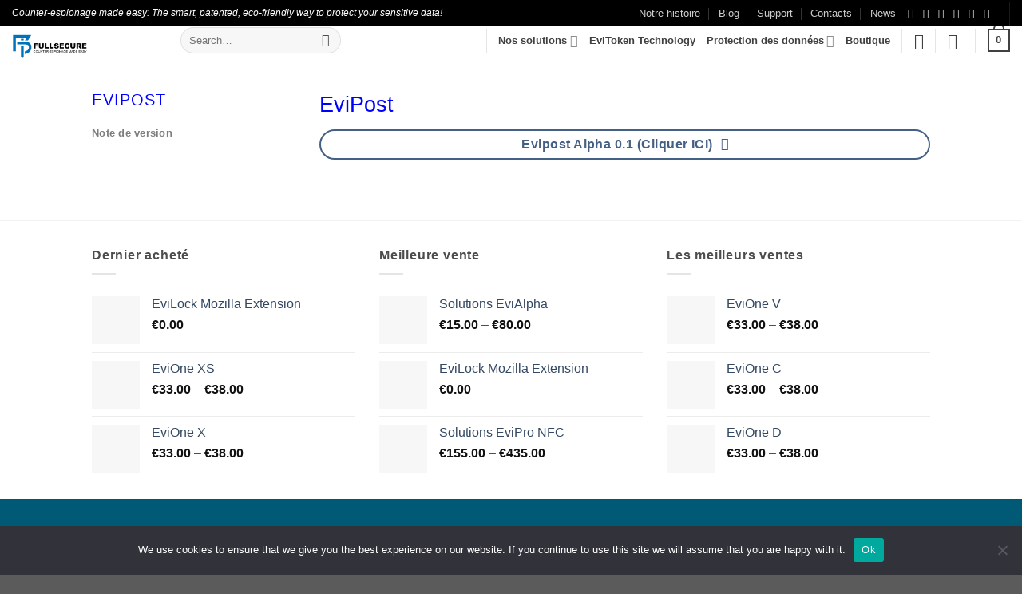

--- FILE ---
content_type: text/html; charset=UTF-8
request_url: https://fullsecure.link/evicrypt-text-gratuit/
body_size: 27361
content:
<!DOCTYPE html>
<html lang="en-GB" class="loading-site no-js">
<head>
<meta charset="UTF-8" />
<link rel="profile" href="http://gmpg.org/xfn/11" />
<link rel="pingback" href="http://fullsecure.link/xmlrpc.php" />
<script>document.documentElement.className = document.documentElement.className + ' yes-js js_active js'</script>
<script>(function(html){html.className = html.className.replace(/\bno-js\b/,'js')})(document.documentElement);</script>
<meta name='robots' content='index, follow, max-image-preview:large, max-snippet:-1, max-video-preview:-1' />
<meta name="viewport" content="width=device-width, initial-scale=1" /><script>window._wca = window._wca || [];</script>
<!-- This site is optimized with the Yoast SEO plugin v24.4 - https://yoast.com/wordpress/plugins/seo/ -->
<title>EviPost - FullSecure</title>
<meta name="description" content="Evicrypt Text est une application de chiffrement de messages en AES256 (open source). Le chiffrement est réalisé uniquement en temps réel, sans base de données, ni sauvegarde, sur mémoire volatile de tout type de systèmes informatiques qui possède un navigateur internet." />
<link rel="canonical" href="http://fullsecure.link/evicrypt-text-gratuit/" />
<meta property="og:locale" content="en_GB" />
<meta property="og:type" content="article" />
<meta property="og:title" content="EviPost - FullSecure" />
<meta property="og:description" content="Evicrypt Text est une application de chiffrement de messages en AES256 (open source). Le chiffrement est réalisé uniquement en temps réel, sans base de données, ni sauvegarde, sur mémoire volatile de tout type de systèmes informatiques qui possède un navigateur internet." />
<meta property="og:url" content="http://fullsecure.link/evicrypt-text-gratuit/" />
<meta property="og:site_name" content="FullSecure" />
<meta property="article:modified_time" content="2018-06-07T20:44:08+00:00" />
<meta name="twitter:card" content="summary_large_image" />
<meta name="twitter:site" content="@freemindtronic" />
<script type="application/ld+json" class="yoast-schema-graph">{"@context":"https://schema.org","@graph":[{"@type":"WebPage","@id":"http://fullsecure.link/evicrypt-text-gratuit/","url":"http://fullsecure.link/evicrypt-text-gratuit/","name":"EviPost - FullSecure","isPartOf":{"@id":"https://fullsecure.link/#website"},"datePublished":"2018-03-30T11:57:08+00:00","dateModified":"2018-06-07T20:44:08+00:00","description":"Evicrypt Text est une application de chiffrement de messages en AES256 (open source). Le chiffrement est réalisé uniquement en temps réel, sans base de données, ni sauvegarde, sur mémoire volatile de tout type de systèmes informatiques qui possède un navigateur internet.","breadcrumb":{"@id":"http://fullsecure.link/evicrypt-text-gratuit/#breadcrumb"},"inLanguage":"en-GB","potentialAction":[{"@type":"ReadAction","target":["http://fullsecure.link/evicrypt-text-gratuit/"]}]},{"@type":"BreadcrumbList","@id":"http://fullsecure.link/evicrypt-text-gratuit/#breadcrumb","itemListElement":[{"@type":"ListItem","position":1,"name":"Accueil","item":"https://fullsecure.link/"},{"@type":"ListItem","position":2,"name":"EviPost"}]},{"@type":"WebSite","@id":"https://fullsecure.link/#website","url":"https://fullsecure.link/","name":"FullSecure","description":"Counter espionage made easy patented","potentialAction":[{"@type":"SearchAction","target":{"@type":"EntryPoint","urlTemplate":"https://fullsecure.link/?s={search_term_string}"},"query-input":{"@type":"PropertyValueSpecification","valueRequired":true,"valueName":"search_term_string"}}],"inLanguage":"en-GB"}]}</script>
<!-- / Yoast SEO plugin. -->
<link rel='dns-prefetch' href='//www.googletagmanager.com' />
<link rel='dns-prefetch' href='//stats.wp.com' />
<link rel='dns-prefetch' href='//widgets.wp.com' />
<link rel='dns-prefetch' href='//s0.wp.com' />
<link rel='dns-prefetch' href='//0.gravatar.com' />
<link rel='dns-prefetch' href='//1.gravatar.com' />
<link rel='dns-prefetch' href='//2.gravatar.com' />
<link rel='dns-prefetch' href='//v0.wordpress.com' />
<link rel='preconnect' href='//c0.wp.com' />
<link rel='prefetch' href='http://fullsecure.link/wp-content/themes/flatsome/assets/js/flatsome.js?ver=e1ad26bd5672989785e1' />
<link rel='prefetch' href='http://fullsecure.link/wp-content/themes/flatsome/assets/js/chunk.slider.js?ver=3.19.9' />
<link rel='prefetch' href='http://fullsecure.link/wp-content/themes/flatsome/assets/js/chunk.popups.js?ver=3.19.9' />
<link rel='prefetch' href='http://fullsecure.link/wp-content/themes/flatsome/assets/js/chunk.tooltips.js?ver=3.19.9' />
<link rel='prefetch' href='http://fullsecure.link/wp-content/themes/flatsome/assets/js/woocommerce.js?ver=dd6035ce106022a74757' />
<link rel="alternate" type="application/rss+xml" title="FullSecure &raquo; Feed" href="http://fullsecure.link/feed/" />
<link rel="alternate" type="application/rss+xml" title="FullSecure &raquo; Comments Feed" href="http://fullsecure.link/comments/feed/" />
<link rel="alternate" title="oEmbed (JSON)" type="application/json+oembed" href="http://fullsecure.link/wp-json/oembed/1.0/embed?url=http%3A%2F%2Ffullsecure.link%2Fevicrypt-text-gratuit%2F" />
<link rel="alternate" title="oEmbed (XML)" type="text/xml+oembed" href="http://fullsecure.link/wp-json/oembed/1.0/embed?url=http%3A%2F%2Ffullsecure.link%2Fevicrypt-text-gratuit%2F&#038;format=xml" />
<style id='wp-img-auto-sizes-contain-inline-css' type='text/css'>
img:is([sizes=auto i],[sizes^="auto," i]){contain-intrinsic-size:3000px 1500px}
/*# sourceURL=wp-img-auto-sizes-contain-inline-css */
</style>
<style id='wp-block-library-inline-css' type='text/css'>
:root{--wp-block-synced-color:#7a00df;--wp-block-synced-color--rgb:122,0,223;--wp-bound-block-color:var(--wp-block-synced-color);--wp-editor-canvas-background:#ddd;--wp-admin-theme-color:#007cba;--wp-admin-theme-color--rgb:0,124,186;--wp-admin-theme-color-darker-10:#006ba1;--wp-admin-theme-color-darker-10--rgb:0,107,160.5;--wp-admin-theme-color-darker-20:#005a87;--wp-admin-theme-color-darker-20--rgb:0,90,135;--wp-admin-border-width-focus:2px}@media (min-resolution:192dpi){:root{--wp-admin-border-width-focus:1.5px}}.wp-element-button{cursor:pointer}:root .has-very-light-gray-background-color{background-color:#eee}:root .has-very-dark-gray-background-color{background-color:#313131}:root .has-very-light-gray-color{color:#eee}:root .has-very-dark-gray-color{color:#313131}:root .has-vivid-green-cyan-to-vivid-cyan-blue-gradient-background{background:linear-gradient(135deg,#00d084,#0693e3)}:root .has-purple-crush-gradient-background{background:linear-gradient(135deg,#34e2e4,#4721fb 50%,#ab1dfe)}:root .has-hazy-dawn-gradient-background{background:linear-gradient(135deg,#faaca8,#dad0ec)}:root .has-subdued-olive-gradient-background{background:linear-gradient(135deg,#fafae1,#67a671)}:root .has-atomic-cream-gradient-background{background:linear-gradient(135deg,#fdd79a,#004a59)}:root .has-nightshade-gradient-background{background:linear-gradient(135deg,#330968,#31cdcf)}:root .has-midnight-gradient-background{background:linear-gradient(135deg,#020381,#2874fc)}:root{--wp--preset--font-size--normal:16px;--wp--preset--font-size--huge:42px}.has-regular-font-size{font-size:1em}.has-larger-font-size{font-size:2.625em}.has-normal-font-size{font-size:var(--wp--preset--font-size--normal)}.has-huge-font-size{font-size:var(--wp--preset--font-size--huge)}.has-text-align-center{text-align:center}.has-text-align-left{text-align:left}.has-text-align-right{text-align:right}.has-fit-text{white-space:nowrap!important}#end-resizable-editor-section{display:none}.aligncenter{clear:both}.items-justified-left{justify-content:flex-start}.items-justified-center{justify-content:center}.items-justified-right{justify-content:flex-end}.items-justified-space-between{justify-content:space-between}.screen-reader-text{border:0;clip-path:inset(50%);height:1px;margin:-1px;overflow:hidden;padding:0;position:absolute;width:1px;word-wrap:normal!important}.screen-reader-text:focus{background-color:#ddd;clip-path:none;color:#444;display:block;font-size:1em;height:auto;left:5px;line-height:normal;padding:15px 23px 14px;text-decoration:none;top:5px;width:auto;z-index:100000}html :where(.has-border-color){border-style:solid}html :where([style*=border-top-color]){border-top-style:solid}html :where([style*=border-right-color]){border-right-style:solid}html :where([style*=border-bottom-color]){border-bottom-style:solid}html :where([style*=border-left-color]){border-left-style:solid}html :where([style*=border-width]){border-style:solid}html :where([style*=border-top-width]){border-top-style:solid}html :where([style*=border-right-width]){border-right-style:solid}html :where([style*=border-bottom-width]){border-bottom-style:solid}html :where([style*=border-left-width]){border-left-style:solid}html :where(img[class*=wp-image-]){height:auto;max-width:100%}:where(figure){margin:0 0 1em}html :where(.is-position-sticky){--wp-admin--admin-bar--position-offset:var(--wp-admin--admin-bar--height,0px)}@media screen and (max-width:600px){html :where(.is-position-sticky){--wp-admin--admin-bar--position-offset:0px}}
/*# sourceURL=wp-block-library-inline-css */
</style><link rel='stylesheet' id='wc-blocks-style-css' href='https://c0.wp.com/p/woocommerce/9.6.2/assets/client/blocks/wc-blocks.css' type='text/css' media='all' />
<style id='global-styles-inline-css' type='text/css'>
:root{--wp--preset--aspect-ratio--square: 1;--wp--preset--aspect-ratio--4-3: 4/3;--wp--preset--aspect-ratio--3-4: 3/4;--wp--preset--aspect-ratio--3-2: 3/2;--wp--preset--aspect-ratio--2-3: 2/3;--wp--preset--aspect-ratio--16-9: 16/9;--wp--preset--aspect-ratio--9-16: 9/16;--wp--preset--color--black: #000000;--wp--preset--color--cyan-bluish-gray: #abb8c3;--wp--preset--color--white: #ffffff;--wp--preset--color--pale-pink: #f78da7;--wp--preset--color--vivid-red: #cf2e2e;--wp--preset--color--luminous-vivid-orange: #ff6900;--wp--preset--color--luminous-vivid-amber: #fcb900;--wp--preset--color--light-green-cyan: #7bdcb5;--wp--preset--color--vivid-green-cyan: #00d084;--wp--preset--color--pale-cyan-blue: #8ed1fc;--wp--preset--color--vivid-cyan-blue: #0693e3;--wp--preset--color--vivid-purple: #9b51e0;--wp--preset--color--primary: #0000ff;--wp--preset--color--secondary: #000000;--wp--preset--color--success: #ffcc66;--wp--preset--color--alert: #990018;--wp--preset--gradient--vivid-cyan-blue-to-vivid-purple: linear-gradient(135deg,rgb(6,147,227) 0%,rgb(155,81,224) 100%);--wp--preset--gradient--light-green-cyan-to-vivid-green-cyan: linear-gradient(135deg,rgb(122,220,180) 0%,rgb(0,208,130) 100%);--wp--preset--gradient--luminous-vivid-amber-to-luminous-vivid-orange: linear-gradient(135deg,rgb(252,185,0) 0%,rgb(255,105,0) 100%);--wp--preset--gradient--luminous-vivid-orange-to-vivid-red: linear-gradient(135deg,rgb(255,105,0) 0%,rgb(207,46,46) 100%);--wp--preset--gradient--very-light-gray-to-cyan-bluish-gray: linear-gradient(135deg,rgb(238,238,238) 0%,rgb(169,184,195) 100%);--wp--preset--gradient--cool-to-warm-spectrum: linear-gradient(135deg,rgb(74,234,220) 0%,rgb(151,120,209) 20%,rgb(207,42,186) 40%,rgb(238,44,130) 60%,rgb(251,105,98) 80%,rgb(254,248,76) 100%);--wp--preset--gradient--blush-light-purple: linear-gradient(135deg,rgb(255,206,236) 0%,rgb(152,150,240) 100%);--wp--preset--gradient--blush-bordeaux: linear-gradient(135deg,rgb(254,205,165) 0%,rgb(254,45,45) 50%,rgb(107,0,62) 100%);--wp--preset--gradient--luminous-dusk: linear-gradient(135deg,rgb(255,203,112) 0%,rgb(199,81,192) 50%,rgb(65,88,208) 100%);--wp--preset--gradient--pale-ocean: linear-gradient(135deg,rgb(255,245,203) 0%,rgb(182,227,212) 50%,rgb(51,167,181) 100%);--wp--preset--gradient--electric-grass: linear-gradient(135deg,rgb(202,248,128) 0%,rgb(113,206,126) 100%);--wp--preset--gradient--midnight: linear-gradient(135deg,rgb(2,3,129) 0%,rgb(40,116,252) 100%);--wp--preset--font-size--small: 13px;--wp--preset--font-size--medium: 20px;--wp--preset--font-size--large: 36px;--wp--preset--font-size--x-large: 42px;--wp--preset--font-family--inter: "Inter", sans-serif;--wp--preset--font-family--cardo: Cardo;--wp--preset--spacing--20: 0.44rem;--wp--preset--spacing--30: 0.67rem;--wp--preset--spacing--40: 1rem;--wp--preset--spacing--50: 1.5rem;--wp--preset--spacing--60: 2.25rem;--wp--preset--spacing--70: 3.38rem;--wp--preset--spacing--80: 5.06rem;--wp--preset--shadow--natural: 6px 6px 9px rgba(0, 0, 0, 0.2);--wp--preset--shadow--deep: 12px 12px 50px rgba(0, 0, 0, 0.4);--wp--preset--shadow--sharp: 6px 6px 0px rgba(0, 0, 0, 0.2);--wp--preset--shadow--outlined: 6px 6px 0px -3px rgb(255, 255, 255), 6px 6px rgb(0, 0, 0);--wp--preset--shadow--crisp: 6px 6px 0px rgb(0, 0, 0);}:where(body) { margin: 0; }.wp-site-blocks > .alignleft { float: left; margin-right: 2em; }.wp-site-blocks > .alignright { float: right; margin-left: 2em; }.wp-site-blocks > .aligncenter { justify-content: center; margin-left: auto; margin-right: auto; }:where(.is-layout-flex){gap: 0.5em;}:where(.is-layout-grid){gap: 0.5em;}.is-layout-flow > .alignleft{float: left;margin-inline-start: 0;margin-inline-end: 2em;}.is-layout-flow > .alignright{float: right;margin-inline-start: 2em;margin-inline-end: 0;}.is-layout-flow > .aligncenter{margin-left: auto !important;margin-right: auto !important;}.is-layout-constrained > .alignleft{float: left;margin-inline-start: 0;margin-inline-end: 2em;}.is-layout-constrained > .alignright{float: right;margin-inline-start: 2em;margin-inline-end: 0;}.is-layout-constrained > .aligncenter{margin-left: auto !important;margin-right: auto !important;}.is-layout-constrained > :where(:not(.alignleft):not(.alignright):not(.alignfull)){margin-left: auto !important;margin-right: auto !important;}body .is-layout-flex{display: flex;}.is-layout-flex{flex-wrap: wrap;align-items: center;}.is-layout-flex > :is(*, div){margin: 0;}body .is-layout-grid{display: grid;}.is-layout-grid > :is(*, div){margin: 0;}body{padding-top: 0px;padding-right: 0px;padding-bottom: 0px;padding-left: 0px;}a:where(:not(.wp-element-button)){text-decoration: none;}:root :where(.wp-element-button, .wp-block-button__link){background-color: #32373c;border-width: 0;color: #fff;font-family: inherit;font-size: inherit;font-style: inherit;font-weight: inherit;letter-spacing: inherit;line-height: inherit;padding-top: calc(0.667em + 2px);padding-right: calc(1.333em + 2px);padding-bottom: calc(0.667em + 2px);padding-left: calc(1.333em + 2px);text-decoration: none;text-transform: inherit;}.has-black-color{color: var(--wp--preset--color--black) !important;}.has-cyan-bluish-gray-color{color: var(--wp--preset--color--cyan-bluish-gray) !important;}.has-white-color{color: var(--wp--preset--color--white) !important;}.has-pale-pink-color{color: var(--wp--preset--color--pale-pink) !important;}.has-vivid-red-color{color: var(--wp--preset--color--vivid-red) !important;}.has-luminous-vivid-orange-color{color: var(--wp--preset--color--luminous-vivid-orange) !important;}.has-luminous-vivid-amber-color{color: var(--wp--preset--color--luminous-vivid-amber) !important;}.has-light-green-cyan-color{color: var(--wp--preset--color--light-green-cyan) !important;}.has-vivid-green-cyan-color{color: var(--wp--preset--color--vivid-green-cyan) !important;}.has-pale-cyan-blue-color{color: var(--wp--preset--color--pale-cyan-blue) !important;}.has-vivid-cyan-blue-color{color: var(--wp--preset--color--vivid-cyan-blue) !important;}.has-vivid-purple-color{color: var(--wp--preset--color--vivid-purple) !important;}.has-primary-color{color: var(--wp--preset--color--primary) !important;}.has-secondary-color{color: var(--wp--preset--color--secondary) !important;}.has-success-color{color: var(--wp--preset--color--success) !important;}.has-alert-color{color: var(--wp--preset--color--alert) !important;}.has-black-background-color{background-color: var(--wp--preset--color--black) !important;}.has-cyan-bluish-gray-background-color{background-color: var(--wp--preset--color--cyan-bluish-gray) !important;}.has-white-background-color{background-color: var(--wp--preset--color--white) !important;}.has-pale-pink-background-color{background-color: var(--wp--preset--color--pale-pink) !important;}.has-vivid-red-background-color{background-color: var(--wp--preset--color--vivid-red) !important;}.has-luminous-vivid-orange-background-color{background-color: var(--wp--preset--color--luminous-vivid-orange) !important;}.has-luminous-vivid-amber-background-color{background-color: var(--wp--preset--color--luminous-vivid-amber) !important;}.has-light-green-cyan-background-color{background-color: var(--wp--preset--color--light-green-cyan) !important;}.has-vivid-green-cyan-background-color{background-color: var(--wp--preset--color--vivid-green-cyan) !important;}.has-pale-cyan-blue-background-color{background-color: var(--wp--preset--color--pale-cyan-blue) !important;}.has-vivid-cyan-blue-background-color{background-color: var(--wp--preset--color--vivid-cyan-blue) !important;}.has-vivid-purple-background-color{background-color: var(--wp--preset--color--vivid-purple) !important;}.has-primary-background-color{background-color: var(--wp--preset--color--primary) !important;}.has-secondary-background-color{background-color: var(--wp--preset--color--secondary) !important;}.has-success-background-color{background-color: var(--wp--preset--color--success) !important;}.has-alert-background-color{background-color: var(--wp--preset--color--alert) !important;}.has-black-border-color{border-color: var(--wp--preset--color--black) !important;}.has-cyan-bluish-gray-border-color{border-color: var(--wp--preset--color--cyan-bluish-gray) !important;}.has-white-border-color{border-color: var(--wp--preset--color--white) !important;}.has-pale-pink-border-color{border-color: var(--wp--preset--color--pale-pink) !important;}.has-vivid-red-border-color{border-color: var(--wp--preset--color--vivid-red) !important;}.has-luminous-vivid-orange-border-color{border-color: var(--wp--preset--color--luminous-vivid-orange) !important;}.has-luminous-vivid-amber-border-color{border-color: var(--wp--preset--color--luminous-vivid-amber) !important;}.has-light-green-cyan-border-color{border-color: var(--wp--preset--color--light-green-cyan) !important;}.has-vivid-green-cyan-border-color{border-color: var(--wp--preset--color--vivid-green-cyan) !important;}.has-pale-cyan-blue-border-color{border-color: var(--wp--preset--color--pale-cyan-blue) !important;}.has-vivid-cyan-blue-border-color{border-color: var(--wp--preset--color--vivid-cyan-blue) !important;}.has-vivid-purple-border-color{border-color: var(--wp--preset--color--vivid-purple) !important;}.has-primary-border-color{border-color: var(--wp--preset--color--primary) !important;}.has-secondary-border-color{border-color: var(--wp--preset--color--secondary) !important;}.has-success-border-color{border-color: var(--wp--preset--color--success) !important;}.has-alert-border-color{border-color: var(--wp--preset--color--alert) !important;}.has-vivid-cyan-blue-to-vivid-purple-gradient-background{background: var(--wp--preset--gradient--vivid-cyan-blue-to-vivid-purple) !important;}.has-light-green-cyan-to-vivid-green-cyan-gradient-background{background: var(--wp--preset--gradient--light-green-cyan-to-vivid-green-cyan) !important;}.has-luminous-vivid-amber-to-luminous-vivid-orange-gradient-background{background: var(--wp--preset--gradient--luminous-vivid-amber-to-luminous-vivid-orange) !important;}.has-luminous-vivid-orange-to-vivid-red-gradient-background{background: var(--wp--preset--gradient--luminous-vivid-orange-to-vivid-red) !important;}.has-very-light-gray-to-cyan-bluish-gray-gradient-background{background: var(--wp--preset--gradient--very-light-gray-to-cyan-bluish-gray) !important;}.has-cool-to-warm-spectrum-gradient-background{background: var(--wp--preset--gradient--cool-to-warm-spectrum) !important;}.has-blush-light-purple-gradient-background{background: var(--wp--preset--gradient--blush-light-purple) !important;}.has-blush-bordeaux-gradient-background{background: var(--wp--preset--gradient--blush-bordeaux) !important;}.has-luminous-dusk-gradient-background{background: var(--wp--preset--gradient--luminous-dusk) !important;}.has-pale-ocean-gradient-background{background: var(--wp--preset--gradient--pale-ocean) !important;}.has-electric-grass-gradient-background{background: var(--wp--preset--gradient--electric-grass) !important;}.has-midnight-gradient-background{background: var(--wp--preset--gradient--midnight) !important;}.has-small-font-size{font-size: var(--wp--preset--font-size--small) !important;}.has-medium-font-size{font-size: var(--wp--preset--font-size--medium) !important;}.has-large-font-size{font-size: var(--wp--preset--font-size--large) !important;}.has-x-large-font-size{font-size: var(--wp--preset--font-size--x-large) !important;}.has-inter-font-family{font-family: var(--wp--preset--font-family--inter) !important;}.has-cardo-font-family{font-family: var(--wp--preset--font-family--cardo) !important;}
/*# sourceURL=global-styles-inline-css */
</style>
<!-- <link rel='stylesheet' id='contact-form-7-css' href='http://fullsecure.link/wp-content/plugins/contact-form-7/includes/css/styles.css?ver=6.0.3' type='text/css' media='all' /> -->
<!-- <link rel='stylesheet' id='cookie-notice-front-css' href='http://fullsecure.link/wp-content/plugins/cookie-notice/css/front.min.css?ver=2.5.5' type='text/css' media='all' /> -->
<link rel="stylesheet" type="text/css" href="//fullsecure.link/wp-content/cache/wpfc-minified/ffud4tlb/bizw9.css" media="all"/>
<style id='woocommerce-inline-inline-css' type='text/css'>
.woocommerce form .form-row .required { visibility: visible; }
/*# sourceURL=woocommerce-inline-inline-css */
</style>
<!-- <link rel='stylesheet' id='jquery-colorbox-css' href='http://fullsecure.link/wp-content/plugins/yith-woocommerce-compare/assets/css/colorbox.css?ver=1.4.21' type='text/css' media='all' /> -->
<link rel="stylesheet" type="text/css" href="//fullsecure.link/wp-content/cache/wpfc-minified/f42z9zwc/5tx4x.css" media="all"/>
<link rel='stylesheet' id='brands-styles-css' href='https://c0.wp.com/p/woocommerce/9.6.2/assets/css/brands.css' type='text/css' media='all' />
<!-- <link rel='stylesheet' id='flatsome-woocommerce-wishlist-css' href='http://fullsecure.link/wp-content/themes/flatsome/inc/integrations/wc-yith-wishlist/wishlist.css?ver=3.19.9' type='text/css' media='all' /> -->
<link rel="stylesheet" type="text/css" href="//fullsecure.link/wp-content/cache/wpfc-minified/drv0iv0t/5tx4x.css" media="all"/>
<link rel='stylesheet' id='jetpack_likes-css' href='https://c0.wp.com/p/jetpack/14.3/modules/likes/style.css' type='text/css' media='all' />
<!-- <link rel='stylesheet' id='flatsome-main-css' href='http://fullsecure.link/wp-content/themes/flatsome/assets/css/flatsome.css?ver=3.19.9' type='text/css' media='all' /> -->
<link rel="stylesheet" type="text/css" href="//fullsecure.link/wp-content/cache/wpfc-minified/33evl9cj/5tx4x.css" media="all"/>
<style id='flatsome-main-inline-css' type='text/css'>
@font-face {
font-family: "fl-icons";
font-display: block;
src: url(http://fullsecure.link/wp-content/themes/flatsome/assets/css/icons/fl-icons.eot?v=3.19.9);
src:
url(http://fullsecure.link/wp-content/themes/flatsome/assets/css/icons/fl-icons.eot#iefix?v=3.19.9) format("embedded-opentype"),
url(http://fullsecure.link/wp-content/themes/flatsome/assets/css/icons/fl-icons.woff2?v=3.19.9) format("woff2"),
url(http://fullsecure.link/wp-content/themes/flatsome/assets/css/icons/fl-icons.ttf?v=3.19.9) format("truetype"),
url(http://fullsecure.link/wp-content/themes/flatsome/assets/css/icons/fl-icons.woff?v=3.19.9) format("woff"),
url(http://fullsecure.link/wp-content/themes/flatsome/assets/css/icons/fl-icons.svg?v=3.19.9#fl-icons) format("svg");
}
/*# sourceURL=flatsome-main-inline-css */
</style>
<!-- <link rel='stylesheet' id='flatsome-shop-css' href='http://fullsecure.link/wp-content/themes/flatsome/assets/css/flatsome-shop.css?ver=3.19.9' type='text/css' media='all' /> -->
<!-- <link rel='stylesheet' id='flatsome-style-css' href='http://fullsecure.link/wp-content/themes/flatsome/style.css?ver=3.19.9' type='text/css' media='all' /> -->
<!-- <link rel='stylesheet' id='glossary-hint-css' href='http://fullsecure.link/wp-content/plugins/glossary-by-codeat/assets/css/tooltip-line.css?ver=2.2.40' type='text/css' media='all' /> -->
<link rel="stylesheet" type="text/css" href="//fullsecure.link/wp-content/cache/wpfc-minified/dig84hd2/5tx4x.css" media="all"/>
<script type="text/javascript">
window._nslDOMReady = function (callback) {
if ( document.readyState === "complete" || document.readyState === "interactive" ) {
callback();
} else {
document.addEventListener( "DOMContentLoaded", callback );
}
};
</script><script type="text/javascript" id="woocommerce-google-analytics-integration-gtag-js-after">
/* <![CDATA[ */
/* Google Analytics for WooCommerce (gtag.js) */
window.dataLayer = window.dataLayer || [];
function gtag(){dataLayer.push(arguments);}
// Set up default consent state.
for ( const mode of [{"analytics_storage":"denied","ad_storage":"denied","ad_user_data":"denied","ad_personalization":"denied","region":["AT","BE","BG","HR","CY","CZ","DK","EE","FI","FR","DE","GR","HU","IS","IE","IT","LV","LI","LT","LU","MT","NL","NO","PL","PT","RO","SK","SI","ES","SE","GB","CH"]}] || [] ) {
gtag( "consent", "default", { "wait_for_update": 500, ...mode } );
}
gtag("js", new Date());
gtag("set", "developer_id.dOGY3NW", true);
gtag("config", "UA-118399535-1", {"track_404":true,"allow_google_signals":true,"logged_in":false,"linker":{"domains":[],"allow_incoming":false},"custom_map":{"dimension1":"logged_in"}});
//# sourceURL=woocommerce-google-analytics-integration-gtag-js-after
/* ]]> */
</script>
<script type="text/javascript" id="cookie-notice-front-js-before">
/* <![CDATA[ */
var cnArgs = {"ajaxUrl":"http:\/\/fullsecure.link\/wp-admin\/admin-ajax.php","nonce":"f1593ed0bf","hideEffect":"fade","position":"bottom","onScroll":false,"onScrollOffset":100,"onClick":false,"cookieName":"cookie_notice_accepted","cookieTime":2592000,"cookieTimeRejected":2592000,"globalCookie":false,"redirection":false,"cache":true,"revokeCookies":false,"revokeCookiesOpt":"automatic"};
//# sourceURL=cookie-notice-front-js-before
/* ]]> */
</script>
<script src='//fullsecure.link/wp-content/cache/wpfc-minified/pcp1m00/5tx4x.js' type="text/javascript"></script>
<!-- <script type="text/javascript" src="http://fullsecure.link/wp-content/plugins/cookie-notice/js/front.min.js?ver=2.5.5" id="cookie-notice-front-js"></script> -->
<script type="text/javascript" src="https://c0.wp.com/c/6.9/wp-includes/js/jquery/jquery.min.js" id="jquery-core-js"></script>
<script type="text/javascript" src="https://c0.wp.com/c/6.9/wp-includes/js/jquery/jquery-migrate.min.js" id="jquery-migrate-js"></script>
<script type="text/javascript" src="https://c0.wp.com/p/woocommerce/9.6.2/assets/js/jquery-blockui/jquery.blockUI.min.js" id="jquery-blockui-js" data-wp-strategy="defer"></script>
<script type="text/javascript" id="wc-add-to-cart-js-extra">
/* <![CDATA[ */
var wc_add_to_cart_params = {"ajax_url":"/wp-admin/admin-ajax.php","wc_ajax_url":"/?wc-ajax=%%endpoint%%","i18n_view_cart":"View basket","cart_url":"http://fullsecure.link/boutique/panier/","is_cart":"","cart_redirect_after_add":"yes"};
//# sourceURL=wc-add-to-cart-js-extra
/* ]]> */
</script>
<script type="text/javascript" src="https://c0.wp.com/p/woocommerce/9.6.2/assets/js/frontend/add-to-cart.min.js" id="wc-add-to-cart-js" defer="defer" data-wp-strategy="defer"></script>
<script type="text/javascript" src="https://c0.wp.com/p/woocommerce/9.6.2/assets/js/js-cookie/js.cookie.min.js" id="js-cookie-js" data-wp-strategy="defer"></script>
<script type="text/javascript" src="https://stats.wp.com/s-202550.js" id="woocommerce-analytics-js" defer="defer" data-wp-strategy="defer"></script>
<link rel="https://api.w.org/" href="http://fullsecure.link/wp-json/" /><link rel="alternate" title="JSON" type="application/json" href="http://fullsecure.link/wp-json/wp/v2/pages/4553" /><link rel="EditURI" type="application/rsd+xml" title="RSD" href="http://fullsecure.link/xmlrpc.php?rsd" />
<meta name="generator" content="WordPress 6.9" />
<meta name="generator" content="WooCommerce 9.6.2" />
<link rel='shortlink' href='https://wp.me/P9w621-1br' />
<style>img#wpstats{display:none}</style>
<noscript><style>.woocommerce-product-gallery{ opacity: 1 !important; }</style></noscript>
<style type="text/css">.broken_link, a.broken_link {
text-decoration: line-through;
}</style><style class='wp-fonts-local' type='text/css'>
@font-face{font-family:Inter;font-style:normal;font-weight:300 900;font-display:fallback;src:url('http://fullsecure.link/wp-content/plugins/woocommerce/assets/fonts/Inter-VariableFont_slnt,wght.woff2') format('woff2');font-stretch:normal;}
@font-face{font-family:Cardo;font-style:normal;font-weight:400;font-display:fallback;src:url('http://fullsecure.link/wp-content/plugins/woocommerce/assets/fonts/cardo_normal_400.woff2') format('woff2');}
</style>
<link rel="icon" href="http://fullsecure.link/wp-content/uploads/2023/12/cropped-logo-fullsecure-only-final-version-32x32.png" sizes="32x32" />
<link rel="icon" href="http://fullsecure.link/wp-content/uploads/2023/12/cropped-logo-fullsecure-only-final-version-192x192.png" sizes="192x192" />
<link rel="apple-touch-icon" href="http://fullsecure.link/wp-content/uploads/2023/12/cropped-logo-fullsecure-only-final-version-180x180.png" />
<meta name="msapplication-TileImage" content="http://fullsecure.link/wp-content/uploads/2023/12/cropped-logo-fullsecure-only-final-version-270x270.png" />
<style type="text/css">div.nsl-container[data-align="left"] {
text-align: left;
}
div.nsl-container[data-align="center"] {
text-align: center;
}
div.nsl-container[data-align="right"] {
text-align: right;
}
div.nsl-container div.nsl-container-buttons a[data-plugin="nsl"] {
text-decoration: none;
box-shadow: none;
border: 0;
}
div.nsl-container .nsl-container-buttons {
display: flex;
padding: 5px 0;
}
div.nsl-container.nsl-container-block .nsl-container-buttons {
display: inline-grid;
grid-template-columns: minmax(145px, auto);
}
div.nsl-container-block-fullwidth .nsl-container-buttons {
flex-flow: column;
align-items: center;
}
div.nsl-container-block-fullwidth .nsl-container-buttons a,
div.nsl-container-block .nsl-container-buttons a {
flex: 1 1 auto;
display: block;
margin: 5px 0;
width: 100%;
}
div.nsl-container-inline {
margin: -5px;
text-align: left;
}
div.nsl-container-inline .nsl-container-buttons {
justify-content: center;
flex-wrap: wrap;
}
div.nsl-container-inline .nsl-container-buttons a {
margin: 5px;
display: inline-block;
}
div.nsl-container-grid .nsl-container-buttons {
flex-flow: row;
align-items: center;
flex-wrap: wrap;
}
div.nsl-container-grid .nsl-container-buttons a {
flex: 1 1 auto;
display: block;
margin: 5px;
max-width: 280px;
width: 100%;
}
@media only screen and (min-width: 650px) {
div.nsl-container-grid .nsl-container-buttons a {
width: auto;
}
}
div.nsl-container .nsl-button {
cursor: pointer;
vertical-align: top;
border-radius: 4px;
}
div.nsl-container .nsl-button-default {
color: #fff;
display: flex;
}
div.nsl-container .nsl-button-icon {
display: inline-block;
}
div.nsl-container .nsl-button-svg-container {
flex: 0 0 auto;
padding: 8px;
display: flex;
align-items: center;
}
div.nsl-container svg {
height: 24px;
width: 24px;
vertical-align: top;
}
div.nsl-container .nsl-button-default div.nsl-button-label-container {
margin: 0 24px 0 12px;
padding: 10px 0;
font-family: Helvetica, Arial, sans-serif;
font-size: 16px;
line-height: 20px;
letter-spacing: .25px;
overflow: hidden;
text-align: center;
text-overflow: clip;
white-space: nowrap;
flex: 1 1 auto;
-webkit-font-smoothing: antialiased;
-moz-osx-font-smoothing: grayscale;
text-transform: none;
display: inline-block;
}
div.nsl-container .nsl-button-google[data-skin="dark"] .nsl-button-svg-container {
margin: 1px;
padding: 7px;
border-radius: 3px;
background: #fff;
}
div.nsl-container .nsl-button-google[data-skin="light"] {
border-radius: 1px;
box-shadow: 0 1px 5px 0 rgba(0, 0, 0, .25);
color: RGBA(0, 0, 0, 0.54);
}
div.nsl-container .nsl-button-apple .nsl-button-svg-container {
padding: 0 6px;
}
div.nsl-container .nsl-button-apple .nsl-button-svg-container svg {
height: 40px;
width: auto;
}
div.nsl-container .nsl-button-apple[data-skin="light"] {
color: #000;
box-shadow: 0 0 0 1px #000;
}
div.nsl-container .nsl-button-facebook[data-skin="white"] {
color: #000;
box-shadow: inset 0 0 0 1px #000;
}
div.nsl-container .nsl-button-facebook[data-skin="light"] {
color: #1877F2;
box-shadow: inset 0 0 0 1px #1877F2;
}
div.nsl-container .nsl-button-spotify[data-skin="white"] {
color: #191414;
box-shadow: inset 0 0 0 1px #191414;
}
div.nsl-container .nsl-button-apple div.nsl-button-label-container {
font-size: 17px;
font-family: -apple-system, BlinkMacSystemFont, "Segoe UI", Roboto, Helvetica, Arial, sans-serif, "Apple Color Emoji", "Segoe UI Emoji", "Segoe UI Symbol";
}
div.nsl-container .nsl-button-slack div.nsl-button-label-container {
font-size: 17px;
font-family: -apple-system, BlinkMacSystemFont, "Segoe UI", Roboto, Helvetica, Arial, sans-serif, "Apple Color Emoji", "Segoe UI Emoji", "Segoe UI Symbol";
}
div.nsl-container .nsl-button-slack[data-skin="light"] {
color: #000000;
box-shadow: inset 0 0 0 1px #DDDDDD;
}
div.nsl-container .nsl-button-tiktok[data-skin="light"] {
color: #161823;
box-shadow: 0 0 0 1px rgba(22, 24, 35, 0.12);
}
div.nsl-container .nsl-button-kakao {
color: rgba(0, 0, 0, 0.85);
}
.nsl-clear {
clear: both;
}
.nsl-container {
clear: both;
}
.nsl-disabled-provider .nsl-button {
filter: grayscale(1);
opacity: 0.8;
}
/*Button align start*/
div.nsl-container-inline[data-align="left"] .nsl-container-buttons {
justify-content: flex-start;
}
div.nsl-container-inline[data-align="center"] .nsl-container-buttons {
justify-content: center;
}
div.nsl-container-inline[data-align="right"] .nsl-container-buttons {
justify-content: flex-end;
}
div.nsl-container-grid[data-align="left"] .nsl-container-buttons {
justify-content: flex-start;
}
div.nsl-container-grid[data-align="center"] .nsl-container-buttons {
justify-content: center;
}
div.nsl-container-grid[data-align="right"] .nsl-container-buttons {
justify-content: flex-end;
}
div.nsl-container-grid[data-align="space-around"] .nsl-container-buttons {
justify-content: space-around;
}
div.nsl-container-grid[data-align="space-between"] .nsl-container-buttons {
justify-content: space-between;
}
/* Button align end*/
/* Redirect */
#nsl-redirect-overlay {
display: flex;
flex-direction: column;
justify-content: center;
align-items: center;
position: fixed;
z-index: 1000000;
left: 0;
top: 0;
width: 100%;
height: 100%;
backdrop-filter: blur(1px);
background-color: RGBA(0, 0, 0, .32);;
}
#nsl-redirect-overlay-container {
display: flex;
flex-direction: column;
justify-content: center;
align-items: center;
background-color: white;
padding: 30px;
border-radius: 10px;
}
#nsl-redirect-overlay-spinner {
content: '';
display: block;
margin: 20px;
border: 9px solid RGBA(0, 0, 0, .6);
border-top: 9px solid #fff;
border-radius: 50%;
box-shadow: inset 0 0 0 1px RGBA(0, 0, 0, .6), 0 0 0 1px RGBA(0, 0, 0, .6);
width: 40px;
height: 40px;
animation: nsl-loader-spin 2s linear infinite;
}
@keyframes nsl-loader-spin {
0% {
transform: rotate(0deg)
}
to {
transform: rotate(360deg)
}
}
#nsl-redirect-overlay-title {
font-family: -apple-system, BlinkMacSystemFont, "Segoe UI", Roboto, Oxygen-Sans, Ubuntu, Cantarell, "Helvetica Neue", sans-serif;
font-size: 18px;
font-weight: bold;
color: #3C434A;
}
#nsl-redirect-overlay-text {
font-family: -apple-system, BlinkMacSystemFont, "Segoe UI", Roboto, Oxygen-Sans, Ubuntu, Cantarell, "Helvetica Neue", sans-serif;
text-align: center;
font-size: 14px;
color: #3C434A;
}
/* Redirect END*/</style><style type="text/css">/* Notice fallback */
#nsl-notices-fallback {
position: fixed;
right: 10px;
top: 10px;
z-index: 10000;
}
.admin-bar #nsl-notices-fallback {
top: 42px;
}
#nsl-notices-fallback > div {
position: relative;
background: #fff;
border-left: 4px solid #fff;
box-shadow: 0 1px 1px 0 rgba(0, 0, 0, .1);
margin: 5px 15px 2px;
padding: 1px 20px;
}
#nsl-notices-fallback > div.error {
display: block;
border-left-color: #dc3232;
}
#nsl-notices-fallback > div.updated {
display: block;
border-left-color: #46b450;
}
#nsl-notices-fallback p {
margin: .5em 0;
padding: 2px;
}
#nsl-notices-fallback > div:after {
position: absolute;
right: 5px;
top: 5px;
content: '\00d7';
display: block;
height: 16px;
width: 16px;
line-height: 16px;
text-align: center;
font-size: 20px;
cursor: pointer;
}</style><style id="custom-css" type="text/css">:root {--primary-color: #0000ff;--fs-color-primary: #0000ff;--fs-color-secondary: #000000;--fs-color-success: #ffcc66;--fs-color-alert: #990018;--fs-experimental-link-color: #037cd2;--fs-experimental-link-color-hover: #0000ff;}.tooltipster-base {--tooltip-color: #fff;--tooltip-bg-color: #000;}.off-canvas-right .mfp-content, .off-canvas-left .mfp-content {--drawer-width: 300px;}.off-canvas .mfp-content.off-canvas-cart {--drawer-width: 360px;}.header-main{height: 50px}#logo img{max-height: 50px}#logo{width:181px;}#logo img{padding:9px 0;}.stuck #logo img{padding:4px 0;}.header-bottom{min-height: 51px}.header-top{min-height: 20px}.transparent .header-main{height: 265px}.transparent #logo img{max-height: 265px}.has-transparent + .page-title:first-of-type,.has-transparent + #main > .page-title,.has-transparent + #main > div > .page-title,.has-transparent + #main .page-header-wrapper:first-of-type .page-title{padding-top: 295px;}.header.show-on-scroll,.stuck .header-main{height:70px!important}.stuck #logo img{max-height: 70px!important}.search-form{ width: 53%;}.header-bg-color {background-color: #ffffff}.header-bottom {background-color: #707070}.top-bar-nav > li > a{line-height: 23px }.header-main .nav > li > a{line-height: 11px }.header-wrapper:not(.stuck) .header-main .header-nav{margin-top: -15px }.stuck .header-main .nav > li > a{line-height: 8px }.header-bottom-nav > li > a{line-height: 16px }@media (max-width: 549px) {.header-main{height: 70px}#logo img{max-height: 70px}}.nav-dropdown-has-arrow.nav-dropdown-has-border li.has-dropdown:before{border-bottom-color: #0000ff;}.nav .nav-dropdown{border-color: #0000ff }.nav-dropdown{border-radius:5px}.nav-dropdown{font-size:75%}.header-top{background-color:#000000!important;}body{color: #4d4d4d}h1,h2,h3,h4,h5,h6,.heading-font{color: #0000ff;}body{font-size: 100%;}@media screen and (max-width: 549px){body{font-size: 85%;}}body{font-family: ABeeZee, sans-serif;}body {font-weight: 400;font-style: normal;}.nav > li > a {font-family: Lato, sans-serif;}.mobile-sidebar-levels-2 .nav > li > ul > li > a {font-family: Lato, sans-serif;}.nav > li > a,.mobile-sidebar-levels-2 .nav > li > ul > li > a {font-weight: 700;font-style: normal;}h1,h2,h3,h4,h5,h6,.heading-font, .off-canvas-center .nav-sidebar.nav-vertical > li > a{font-family: "Anonymous Pro", sans-serif;}h1,h2,h3,h4,h5,h6,.heading-font,.banner h1,.banner h2 {font-weight: 400;font-style: normal;}.alt-font{font-family: ABeeZee, sans-serif;}.alt-font {font-weight: 400!important;font-style: italic!important;}button,.button{text-transform: none;}.nav > li > a, .links > li > a{text-transform: none;}.section-title span{text-transform: none;}h3.widget-title,span.widget-title{text-transform: none;}.header:not(.transparent) .top-bar-nav.nav > li > a:hover,.header:not(.transparent) .top-bar-nav.nav > li.active > a,.header:not(.transparent) .top-bar-nav.nav > li.current > a,.header:not(.transparent) .top-bar-nav.nav > li > a.active,.header:not(.transparent) .top-bar-nav.nav > li > a.current{color: #a1d9f3;}.top-bar-nav.nav-line-bottom > li > a:before,.top-bar-nav.nav-line-grow > li > a:before,.top-bar-nav.nav-line > li > a:before,.top-bar-nav.nav-box > li > a:hover,.top-bar-nav.nav-box > li.active > a,.top-bar-nav.nav-pills > li > a:hover,.top-bar-nav.nav-pills > li.active > a{color:#FFF!important;background-color: #a1d9f3;}.header:not(.transparent) .header-nav-main.nav > li > a {color: #404040;}.header:not(.transparent) .header-nav-main.nav > li > a:hover,.header:not(.transparent) .header-nav-main.nav > li.active > a,.header:not(.transparent) .header-nav-main.nav > li.current > a,.header:not(.transparent) .header-nav-main.nav > li > a.active,.header:not(.transparent) .header-nav-main.nav > li > a.current{color: #0000ff;}.header-nav-main.nav-line-bottom > li > a:before,.header-nav-main.nav-line-grow > li > a:before,.header-nav-main.nav-line > li > a:before,.header-nav-main.nav-box > li > a:hover,.header-nav-main.nav-box > li.active > a,.header-nav-main.nav-pills > li > a:hover,.header-nav-main.nav-pills > li.active > a{color:#FFF!important;background-color: #0000ff;}.header:not(.transparent) .header-bottom-nav.nav > li > a{color: #27211f;}.header:not(.transparent) .header-bottom-nav.nav > li > a:hover,.header:not(.transparent) .header-bottom-nav.nav > li.active > a,.header:not(.transparent) .header-bottom-nav.nav > li.current > a,.header:not(.transparent) .header-bottom-nav.nav > li > a.active,.header:not(.transparent) .header-bottom-nav.nav > li > a.current{color: #9a8555;}.header-bottom-nav.nav-line-bottom > li > a:before,.header-bottom-nav.nav-line-grow > li > a:before,.header-bottom-nav.nav-line > li > a:before,.header-bottom-nav.nav-box > li > a:hover,.header-bottom-nav.nav-box > li.active > a,.header-bottom-nav.nav-pills > li > a:hover,.header-bottom-nav.nav-pills > li.active > a{color:#FFF!important;background-color: #9a8555;}.widget:where(:not(.widget_shopping_cart)) a{color: #037cd2;}.widget:where(:not(.widget_shopping_cart)) a:hover{color: #0000ff;}.widget .tagcloud a:hover{border-color: #0000ff; background-color: #0000ff;}.has-equal-box-heights .box-image {padding-top: 99%;}input[type='submit'], input[type="button"], button:not(.icon), .button:not(.icon){border-radius: 99px!important}@media screen and (min-width: 550px){.products .box-vertical .box-image{min-width: 300px!important;width: 300px!important;}}.header-main .social-icons,.header-main .cart-icon strong,.header-main .menu-title,.header-main .header-button > .button.is-outline,.header-main .nav > li > a > i:not(.icon-angle-down){color: #404040!important;}.header-main .header-button > .button.is-outline,.header-main .cart-icon strong:after,.header-main .cart-icon strong{border-color: #404040!important;}.header-main .header-button > .button:not(.is-outline){background-color: #404040!important;}.header-main .current-dropdown .cart-icon strong,.header-main .header-button > .button:hover,.header-main .header-button > .button:hover i,.header-main .header-button > .button:hover span{color:#FFF!important;}.header-main .menu-title:hover,.header-main .social-icons a:hover,.header-main .header-button > .button.is-outline:hover,.header-main .nav > li > a:hover > i:not(.icon-angle-down){color: #0000ff!important;}.header-main .current-dropdown .cart-icon strong,.header-main .header-button > .button:hover{background-color: #0000ff!important;}.header-main .current-dropdown .cart-icon strong:after,.header-main .current-dropdown .cart-icon strong,.header-main .header-button > .button:hover{border-color: #0000ff!important;}.footer-2{background-color: #005a75}.page-title-small + main .product-container > .row{padding-top:0;}button[name='update_cart'] { display: none; }.nav-vertical-fly-out > li + li {border-top-width: 1px; border-top-style: solid;}.label-new.menu-item > a:after{content:"New";}.label-hot.menu-item > a:after{content:"Hot";}.label-sale.menu-item > a:after{content:"Sale";}.label-popular.menu-item > a:after{content:"Popular";}</style><style id="kirki-inline-styles">/* cyrillic */
@font-face {
font-family: 'Anonymous Pro';
font-style: normal;
font-weight: 400;
font-display: swap;
src: url(http://fullsecure.link/wp-content/fonts/anonymous-pro/rP2Bp2a15UIB7Un-bOeISG3pHl829RH9.woff2) format('woff2');
unicode-range: U+0301, U+0400-045F, U+0490-0491, U+04B0-04B1, U+2116;
}
/* greek */
@font-face {
font-family: 'Anonymous Pro';
font-style: normal;
font-weight: 400;
font-display: swap;
src: url(http://fullsecure.link/wp-content/fonts/anonymous-pro/rP2Bp2a15UIB7Un-bOeISG3pHlg29RH9.woff2) format('woff2');
unicode-range: U+0370-0377, U+037A-037F, U+0384-038A, U+038C, U+038E-03A1, U+03A3-03FF;
}
/* latin-ext */
@font-face {
font-family: 'Anonymous Pro';
font-style: normal;
font-weight: 400;
font-display: swap;
src: url(http://fullsecure.link/wp-content/fonts/anonymous-pro/rP2Bp2a15UIB7Un-bOeISG3pHlU29RH9.woff2) format('woff2');
unicode-range: U+0100-02BA, U+02BD-02C5, U+02C7-02CC, U+02CE-02D7, U+02DD-02FF, U+0304, U+0308, U+0329, U+1D00-1DBF, U+1E00-1E9F, U+1EF2-1EFF, U+2020, U+20A0-20AB, U+20AD-20C0, U+2113, U+2C60-2C7F, U+A720-A7FF;
}
/* latin */
@font-face {
font-family: 'Anonymous Pro';
font-style: normal;
font-weight: 400;
font-display: swap;
src: url(http://fullsecure.link/wp-content/fonts/anonymous-pro/rP2Bp2a15UIB7Un-bOeISG3pHls29Q.woff2) format('woff2');
unicode-range: U+0000-00FF, U+0131, U+0152-0153, U+02BB-02BC, U+02C6, U+02DA, U+02DC, U+0304, U+0308, U+0329, U+2000-206F, U+20AC, U+2122, U+2191, U+2193, U+2212, U+2215, U+FEFF, U+FFFD;
}/* latin-ext */
@font-face {
font-family: 'ABeeZee';
font-style: italic;
font-weight: 400;
font-display: swap;
src: url(http://fullsecure.link/wp-content/fonts/abeezee/esDT31xSG-6AGleN2tCUnJ8DKpE.woff2) format('woff2');
unicode-range: U+0100-02BA, U+02BD-02C5, U+02C7-02CC, U+02CE-02D7, U+02DD-02FF, U+0304, U+0308, U+0329, U+1D00-1DBF, U+1E00-1E9F, U+1EF2-1EFF, U+2020, U+20A0-20AB, U+20AD-20C0, U+2113, U+2C60-2C7F, U+A720-A7FF;
}
/* latin */
@font-face {
font-family: 'ABeeZee';
font-style: italic;
font-weight: 400;
font-display: swap;
src: url(http://fullsecure.link/wp-content/fonts/abeezee/esDT31xSG-6AGleN2tCUkp8D.woff2) format('woff2');
unicode-range: U+0000-00FF, U+0131, U+0152-0153, U+02BB-02BC, U+02C6, U+02DA, U+02DC, U+0304, U+0308, U+0329, U+2000-206F, U+20AC, U+2122, U+2191, U+2193, U+2212, U+2215, U+FEFF, U+FFFD;
}
/* latin-ext */
@font-face {
font-family: 'ABeeZee';
font-style: normal;
font-weight: 400;
font-display: swap;
src: url(http://fullsecure.link/wp-content/fonts/abeezee/esDR31xSG-6AGleN2tukkIcH.woff2) format('woff2');
unicode-range: U+0100-02BA, U+02BD-02C5, U+02C7-02CC, U+02CE-02D7, U+02DD-02FF, U+0304, U+0308, U+0329, U+1D00-1DBF, U+1E00-1E9F, U+1EF2-1EFF, U+2020, U+20A0-20AB, U+20AD-20C0, U+2113, U+2C60-2C7F, U+A720-A7FF;
}
/* latin */
@font-face {
font-family: 'ABeeZee';
font-style: normal;
font-weight: 400;
font-display: swap;
src: url(http://fullsecure.link/wp-content/fonts/abeezee/esDR31xSG-6AGleN2tWkkA.woff2) format('woff2');
unicode-range: U+0000-00FF, U+0131, U+0152-0153, U+02BB-02BC, U+02C6, U+02DA, U+02DC, U+0304, U+0308, U+0329, U+2000-206F, U+20AC, U+2122, U+2191, U+2193, U+2212, U+2215, U+FEFF, U+FFFD;
}/* latin-ext */
@font-face {
font-family: 'Lato';
font-style: normal;
font-weight: 700;
font-display: swap;
src: url(http://fullsecure.link/wp-content/fonts/lato/S6u9w4BMUTPHh6UVSwaPGR_p.woff2) format('woff2');
unicode-range: U+0100-02BA, U+02BD-02C5, U+02C7-02CC, U+02CE-02D7, U+02DD-02FF, U+0304, U+0308, U+0329, U+1D00-1DBF, U+1E00-1E9F, U+1EF2-1EFF, U+2020, U+20A0-20AB, U+20AD-20C0, U+2113, U+2C60-2C7F, U+A720-A7FF;
}
/* latin */
@font-face {
font-family: 'Lato';
font-style: normal;
font-weight: 700;
font-display: swap;
src: url(http://fullsecure.link/wp-content/fonts/lato/S6u9w4BMUTPHh6UVSwiPGQ.woff2) format('woff2');
unicode-range: U+0000-00FF, U+0131, U+0152-0153, U+02BB-02BC, U+02C6, U+02DA, U+02DC, U+0304, U+0308, U+0329, U+2000-206F, U+20AC, U+2122, U+2191, U+2193, U+2212, U+2215, U+FEFF, U+FFFD;
}</style></head>
<body class="wp-singular page-template page-template-page-blank-sub-nav-vertical page-template-page-blank-sub-nav-vertical-php page page-id-4553 page-parent wp-theme-flatsome theme-flatsome cookies-not-set woocommerce-demo-store woocommerce-no-js lightbox nav-dropdown-has-arrow nav-dropdown-has-shadow nav-dropdown-has-border">
<a class="skip-link screen-reader-text" href="#main">Skip to content</a>
<div id="wrapper">
<header id="header" class="header header-full-width has-sticky sticky-jump">
<div class="header-wrapper">
<div id="top-bar" class="header-top nav-dark">
<div class="flex-row container">
<div class="flex-col hide-for-medium flex-left">
<ul class="nav nav-left medium-nav-center nav-small  nav-divided">
<li class="html custom html_topbar_left"><i><em>Counter-espionage made easy: The smart, patented, eco-friendly way to protect your sensitive data!</em></i></li>          </ul>
</div>
<div class="flex-col hide-for-medium flex-center">
<ul class="nav nav-center nav-small  nav-divided">
</ul>
</div>
<div class="flex-col hide-for-medium flex-right">
<ul class="nav top-bar-nav nav-right nav-small  nav-divided">
<li id="menu-item-6443" class="menu-item menu-item-type-post_type menu-item-object-page menu-item-6443 menu-item-design-default"><a href="http://fullsecure.link/notre-historique/" class="nav-top-link">Notre histoire</a></li>
<li id="menu-item-6407" class="menu-item menu-item-type-post_type menu-item-object-page menu-item-6407 menu-item-design-default"><a href="http://fullsecure.link/blog/" class="nav-top-link">Blog</a></li>
<li id="menu-item-14509" class="menu-item menu-item-type-post_type menu-item-object-page menu-item-14509 menu-item-design-default"><a href="http://fullsecure.link/support/" class="nav-top-link">Support</a></li>
<li id="menu-item-6408" class="menu-item menu-item-type-post_type menu-item-object-page menu-item-6408 menu-item-design-default"><a href="http://fullsecure.link/contact-modification-compte/" class="nav-top-link">Contacts</a></li>
<li id="menu-item-7242" class="menu-item menu-item-type-post_type menu-item-object-page menu-item-7242 menu-item-design-default"><a href="http://fullsecure.link/news/" class="nav-top-link">News</a></li>
<li class="html header-social-icons ml-0">
<div class="social-icons follow-icons" ><a href="https://www.facebook.com/jgascuel" target="_blank" data-label="Facebook" class="icon plain facebook tooltip" title="Follow on Facebook" aria-label="Follow on Facebook" rel="noopener nofollow" ><i class="icon-facebook" ></i></a><a href="https://twitter.com/freemindtronic" data-label="Twitter" target="_blank" class="icon plain twitter tooltip" title="Follow on Twitter" aria-label="Follow on Twitter" rel="noopener nofollow" ><i class="icon-twitter" ></i></a><a href="mailto:service-clients@fullsecure.link" data-label="E-mail" target="_blank" class="icon plain email tooltip" title="Send us an email" aria-label="Send us an email" rel="nofollow noopener" ><i class="icon-envelop" ></i></a><a href="tel:+376804500" data-label="Phone" target="_blank" class="icon plain phone tooltip" title="Call us" aria-label="Call us" rel="nofollow noopener" ><i class="icon-phone" ></i></a><a href="https://www.linkedin.com/in/jacques-gascuel-33195828/" data-label="LinkedIn" target="_blank" class="icon plain linkedin tooltip" title="Follow on LinkedIn" aria-label="Follow on LinkedIn" rel="noopener nofollow" ><i class="icon-linkedin" ></i></a><a href="https://www.youtube.com/channel/UCxvuRpOWIWIhBXSvpW6B22A?view_as=subscriber" data-label="YouTube" target="_blank" class="icon plain youtube tooltip" title="Follow on YouTube" aria-label="Follow on YouTube" rel="noopener nofollow" ><i class="icon-youtube" ></i></a></div></li>
<li class="header-divider"></li>          </ul>
</div>
<div class="flex-col show-for-medium flex-grow">
<ul class="nav nav-center nav-small mobile-nav  nav-divided">
<li class="html custom html_topbar_left"><i><em>Counter-espionage made easy: The smart, patented, eco-friendly way to protect your sensitive data!</em></i></li>          </ul>
</div>
</div>
</div>
<div id="masthead" class="header-main ">
<div class="header-inner flex-row container logo-left medium-logo-center" role="navigation">
<!-- Logo -->
<div id="logo" class="flex-col logo">
<!-- Header logo -->
<a href="http://fullsecure.link/" title="FullSecure - Counter espionage made easy patented" rel="home">
<img width="1020" height="345" src="http://fullsecure.link/wp-content/uploads/2023/12/logo-fullsecure-counter-espionage-made-easy-header-1400x474.png" class="header_logo header-logo" alt="FullSecure"/><img  width="1020" height="345" src="http://fullsecure.link/wp-content/uploads/2023/12/logo-fullsecure-counter-espionage-made-easy-header-white-1400x474.png" class="header-logo-dark" alt="FullSecure"/></a>
</div>
<!-- Mobile Left Elements -->
<div class="flex-col show-for-medium flex-left">
<ul class="mobile-nav nav nav-left ">
<li class="nav-icon has-icon">
<a href="#" data-open="#main-menu" data-pos="left" data-bg="main-menu-overlay" data-color="" class="is-small" aria-label="Menu" aria-controls="main-menu" aria-expanded="false">
<i class="icon-menu" ></i>
<span class="menu-title uppercase hide-for-small">Menu</span>		</a>
</li>
</ul>
</div>
<!-- Left Elements -->
<div class="flex-col hide-for-medium flex-left
flex-grow">
<ul class="header-nav header-nav-main nav nav-left  nav-line-grow" >
<li class="header-search-form search-form html relative has-icon">
<div class="header-search-form-wrapper">
<div class="searchform-wrapper ux-search-box relative form-flat is-normal"><form role="search" method="get" class="searchform" action="http://fullsecure.link/">
<div class="flex-row relative">
<div class="flex-col flex-grow">
<label class="screen-reader-text" for="woocommerce-product-search-field-0">Search for:</label>
<input type="search" id="woocommerce-product-search-field-0" class="search-field mb-0" placeholder="Search&hellip;" value="" name="s" />
<input type="hidden" name="post_type" value="product" />
</div>
<div class="flex-col">
<button type="submit" value="Search" class="ux-search-submit submit-button secondary button  icon mb-0" aria-label="Submit">
<i class="icon-search" ></i>			</button>
</div>
</div>
<div class="live-search-results text-left z-top"></div>
</form>
</div>	</div>
</li>
</ul>
</div>
<!-- Right Elements -->
<div class="flex-col hide-for-medium flex-right">
<ul class="header-nav header-nav-main nav nav-right  nav-line-grow">
<li class="header-divider"></li><li id="menu-item-12037" class="menu-item menu-item-type-post_type menu-item-object-page menu-item-has-children menu-item-12037 menu-item-design-default has-dropdown"><a href="http://fullsecure.link/evitoken-nfc/" class="nav-top-link" aria-expanded="false" aria-haspopup="menu">Nos solutions<i class="icon-angle-down" ></i></a>
<ul class="sub-menu nav-dropdown nav-dropdown-bold">
<li id="menu-item-12028" class="menu-item menu-item-type-post_type menu-item-object-page menu-item-12028"><a href="http://fullsecure.link/solution-evialpha/">Solution EviAlpha</a></li>
<li id="menu-item-12030" class="menu-item menu-item-type-post_type menu-item-object-page menu-item-12030"><a href="http://fullsecure.link/evipro-nfc/">EviPro</a></li>
<li id="menu-item-13652" class="menu-item menu-item-type-post_type menu-item-object-page menu-item-13652"><a href="http://fullsecure.link/evione/">EviOne</a></li>
<li id="menu-item-12963" class="menu-item menu-item-type-post_type menu-item-object-page menu-item-12963"><a href="http://fullsecure.link/evikey-plus-nfc-descriptif/">EviKey+</a></li>
<li id="menu-item-13602" class="menu-item menu-item-type-custom menu-item-object-custom menu-item-13602"><a href="https://www.evivault.com/">EviVault</a></li>
</ul>
</li>
<li id="menu-item-11753" class="menu-item menu-item-type-post_type menu-item-object-page menu-item-home menu-item-11753 menu-item-design-default"><a href="http://fullsecure.link/" class="nav-top-link">EviToken Technology</a></li>
<li id="menu-item-11717" class="menu-item menu-item-type-post_type menu-item-object-page menu-item-has-children menu-item-11717 menu-item-design-default has-dropdown"><a href="http://fullsecure.link/protection-des-donnees/" class="nav-top-link" aria-expanded="false" aria-haspopup="menu">Protection des données<i class="icon-angle-down" ></i></a>
<ul class="sub-menu nav-dropdown nav-dropdown-bold">
<li id="menu-item-11713" class="menu-item menu-item-type-taxonomy menu-item-object-product_cat menu-item-11713"><a href="http://fullsecure.link/categorie-produit/mots-de-passe/">Mots de passe</a></li>
<li id="menu-item-11728" class="menu-item menu-item-type-taxonomy menu-item-object-product_cat menu-item-11728"><a href="http://fullsecure.link/categorie-produit/contacts-telephoniques/">Contacts téléphoniques</a></li>
<li id="menu-item-11740" class="menu-item menu-item-type-taxonomy menu-item-object-product_cat menu-item-11740"><a href="http://fullsecure.link/categorie-produit/code-qr-bar-securise/">Cartes d&#8217;identification</a></li>
<li id="menu-item-11739" class="menu-item menu-item-type-taxonomy menu-item-object-product_cat menu-item-11739"><a href="http://fullsecure.link/categorie-produit/cryptomonnaies/">Cryptomonnaies</a></li>
<li id="menu-item-11737" class="menu-item menu-item-type-taxonomy menu-item-object-product_cat menu-item-11737"><a href="http://fullsecure.link/categorie-produit/informations-financieres-cb/">Informations financières CB</a></li>
<li id="menu-item-11761" class="menu-item menu-item-type-taxonomy menu-item-object-product_cat menu-item-11761"><a href="http://fullsecure.link/categorie-produit/connexion-automatique-web/">Connexion automatique WEB</a></li>
<li id="menu-item-11738" class="menu-item menu-item-type-taxonomy menu-item-object-product_cat menu-item-11738"><a href="http://fullsecure.link/categorie-produit/cles-de-chiffrement/">Clés de chiffrement</a></li>
<li id="menu-item-11771" class="menu-item menu-item-type-taxonomy menu-item-object-product_cat menu-item-11771"><a href="http://fullsecure.link/categorie-produit/cle-rsa/">Clé RSA</a></li>
<li id="menu-item-11775" class="menu-item menu-item-type-taxonomy menu-item-object-product_cat menu-item-11775"><a href="http://fullsecure.link/categorie-produit/messagerie-chiffree-pair-a-pair/">Messagerie chiffrée pair-à-pair (P2P)</a></li>
<li id="menu-item-11741" class="menu-item menu-item-type-taxonomy menu-item-object-product_cat menu-item-11741"><a href="http://fullsecure.link/categorie-produit/clavier-virtuel-evikeyboard/">Clavier virtuel EviKeyboard</a></li>
<li id="menu-item-11768" class="menu-item menu-item-type-taxonomy menu-item-object-product_cat menu-item-11768"><a href="http://fullsecure.link/categorie-produit/cles-usb-securisee-en-nfc/">Clés USB Sécurisées</a></li>
<li id="menu-item-11765" class="menu-item menu-item-type-taxonomy menu-item-object-product_cat menu-item-11765"><a href="http://fullsecure.link/categorie-produit/gestion-de-cles-usb/">Gestion de clés USB</a></li>
<li id="menu-item-11860" class="menu-item menu-item-type-taxonomy menu-item-object-product_cat menu-item-11860"><a href="http://fullsecure.link/categorie-produit/gestion-de-flotte-evitoken/">Gestion de flottes EviToken</a></li>
<li id="menu-item-11743" class="menu-item menu-item-type-taxonomy menu-item-object-product_cat menu-item-11743"><a href="http://fullsecure.link/categorie-produit/protection-des-disques-durs-et-ssd/">Protection des disques durs et SSD</a></li>
</ul>
</li>
<li id="menu-item-11747" class="menu-item menu-item-type-post_type menu-item-object-page menu-item-11747 menu-item-design-default"><a href="http://fullsecure.link/boutique/" class="nav-top-link">Boutique</a></li>
<li class="header-divider"></li><li class="header-wishlist-icon">
<a href="http://fullsecure.link/wishlist/" class="wishlist-link" title="Wishlist" aria-label="Wishlist" >
<i class="wishlist-icon icon-heart" ></i>
</a>
</li>
<li class="header-divider"></li>
<li class="account-item has-icon" >
<a href="https://fullsecure.link/boutique/mon-compte/" class="nav-top-link nav-top-not-logged-in is-small is-small" title="Login" aria-label="Login" data-open="#login-form-popup" >
<i class="icon-user" ></i>	</a>
</li>
<li class="header-divider"></li><li class="cart-item has-icon has-dropdown">
<a href="http://fullsecure.link/boutique/panier/" class="header-cart-link is-small" title="Basket" >
<span class="cart-icon image-icon">
<strong>0</strong>
</span>
</a>
<ul class="nav-dropdown nav-dropdown-bold">
<li class="html widget_shopping_cart">
<div class="widget_shopping_cart_content">
<div class="ux-mini-cart-empty flex flex-row-col text-center pt pb">
<div class="ux-mini-cart-empty-icon">
<svg xmlns="http://www.w3.org/2000/svg" viewBox="0 0 17 19" style="opacity:.1;height:80px;">
<path d="M8.5 0C6.7 0 5.3 1.2 5.3 2.7v2H2.1c-.3 0-.6.3-.7.7L0 18.2c0 .4.2.8.6.8h15.7c.4 0 .7-.3.7-.7v-.1L15.6 5.4c0-.3-.3-.6-.7-.6h-3.2v-2c0-1.6-1.4-2.8-3.2-2.8zM6.7 2.7c0-.8.8-1.4 1.8-1.4s1.8.6 1.8 1.4v2H6.7v-2zm7.5 3.4 1.3 11.5h-14L2.8 6.1h2.5v1.4c0 .4.3.7.7.7.4 0 .7-.3.7-.7V6.1h3.5v1.4c0 .4.3.7.7.7s.7-.3.7-.7V6.1h2.6z" fill-rule="evenodd" clip-rule="evenodd" fill="currentColor"></path>
</svg>
</div>
<p class="woocommerce-mini-cart__empty-message empty">No products in the basket.</p>
<p class="return-to-shop">
<a class="button primary wc-backward" href="http://fullsecure.link/boutique/">
Return to shop				</a>
</p>
</div>
</div>
</li>
</ul>
</li>
</ul>
</div>
<!-- Mobile Right Elements -->
<div class="flex-col show-for-medium flex-right">
<ul class="mobile-nav nav nav-right ">
<li class="header-wishlist-icon has-icon">
<a href="http://fullsecure.link/wishlist/" class="wishlist-link" title="Wishlist" aria-label="Wishlist" >
<i class="wishlist-icon icon-heart" ></i>
</a>
</li>
<li class="account-item has-icon">
<a href="https://fullsecure.link/boutique/mon-compte/" class="account-link-mobile is-small" title="My account" aria-label="My account" >
<i class="icon-user" ></i>	</a>
</li>
<li class="cart-item has-icon">
<a href="http://fullsecure.link/boutique/panier/" class="header-cart-link is-small off-canvas-toggle nav-top-link" title="Basket" data-open="#cart-popup" data-class="off-canvas-cart" data-pos="right" >
<span class="cart-icon image-icon">
<strong>0</strong>
</span>
</a>
<!-- Cart Sidebar Popup -->
<div id="cart-popup" class="mfp-hide">
<div class="cart-popup-inner inner-padding cart-popup-inner--sticky">
<div class="cart-popup-title text-center">
<span class="heading-font uppercase">Basket</span>
<div class="is-divider"></div>
</div>
<div class="widget_shopping_cart">
<div class="widget_shopping_cart_content">
<div class="ux-mini-cart-empty flex flex-row-col text-center pt pb">
<div class="ux-mini-cart-empty-icon">
<svg xmlns="http://www.w3.org/2000/svg" viewBox="0 0 17 19" style="opacity:.1;height:80px;">
<path d="M8.5 0C6.7 0 5.3 1.2 5.3 2.7v2H2.1c-.3 0-.6.3-.7.7L0 18.2c0 .4.2.8.6.8h15.7c.4 0 .7-.3.7-.7v-.1L15.6 5.4c0-.3-.3-.6-.7-.6h-3.2v-2c0-1.6-1.4-2.8-3.2-2.8zM6.7 2.7c0-.8.8-1.4 1.8-1.4s1.8.6 1.8 1.4v2H6.7v-2zm7.5 3.4 1.3 11.5h-14L2.8 6.1h2.5v1.4c0 .4.3.7.7.7.4 0 .7-.3.7-.7V6.1h3.5v1.4c0 .4.3.7.7.7s.7-.3.7-.7V6.1h2.6z" fill-rule="evenodd" clip-rule="evenodd" fill="currentColor"></path>
</svg>
</div>
<p class="woocommerce-mini-cart__empty-message empty">No products in the basket.</p>
<p class="return-to-shop">
<a class="button primary wc-backward" href="http://fullsecure.link/boutique/">
Return to shop				</a>
</p>
</div>
</div>
</div>
<div class="payment-icons inline-block"><div class="payment-icon"><svg version="1.1" xmlns="http://www.w3.org/2000/svg" xmlns:xlink="http://www.w3.org/1999/xlink"  viewBox="0 0 64 32">
<path d="M35.255 12.078h-2.396c-0.229 0-0.444 0.114-0.572 0.303l-3.306 4.868-1.4-4.678c-0.088-0.292-0.358-0.493-0.663-0.493h-2.355c-0.284 0-0.485 0.28-0.393 0.548l2.638 7.745-2.481 3.501c-0.195 0.275 0.002 0.655 0.339 0.655h2.394c0.227 0 0.439-0.111 0.569-0.297l7.968-11.501c0.191-0.275-0.006-0.652-0.341-0.652zM19.237 16.718c-0.23 1.362-1.311 2.276-2.691 2.276-0.691 0-1.245-0.223-1.601-0.644-0.353-0.417-0.485-1.012-0.374-1.674 0.214-1.35 1.313-2.294 2.671-2.294 0.677 0 1.227 0.225 1.589 0.65 0.365 0.428 0.509 1.027 0.404 1.686zM22.559 12.078h-2.384c-0.204 0-0.378 0.148-0.41 0.351l-0.104 0.666-0.166-0.241c-0.517-0.749-1.667-1-2.817-1-2.634 0-4.883 1.996-5.321 4.796-0.228 1.396 0.095 2.731 0.888 3.662 0.727 0.856 1.765 1.212 3.002 1.212 2.123 0 3.3-1.363 3.3-1.363l-0.106 0.662c-0.040 0.252 0.155 0.479 0.41 0.479h2.147c0.341 0 0.63-0.247 0.684-0.584l1.289-8.161c0.040-0.251-0.155-0.479-0.41-0.479zM8.254 12.135c-0.272 1.787-1.636 1.787-2.957 1.787h-0.751l0.527-3.336c0.031-0.202 0.205-0.35 0.41-0.35h0.345c0.899 0 1.747 0 2.185 0.511 0.262 0.307 0.341 0.761 0.242 1.388zM7.68 7.473h-4.979c-0.341 0-0.63 0.248-0.684 0.584l-2.013 12.765c-0.040 0.252 0.155 0.479 0.41 0.479h2.378c0.34 0 0.63-0.248 0.683-0.584l0.543-3.444c0.053-0.337 0.343-0.584 0.683-0.584h1.575c3.279 0 5.172-1.587 5.666-4.732 0.223-1.375 0.009-2.456-0.635-3.212-0.707-0.832-1.962-1.272-3.628-1.272zM60.876 7.823l-2.043 12.998c-0.040 0.252 0.155 0.479 0.41 0.479h2.055c0.34 0 0.63-0.248 0.683-0.584l2.015-12.765c0.040-0.252-0.155-0.479-0.41-0.479h-2.299c-0.205 0.001-0.379 0.148-0.41 0.351zM54.744 16.718c-0.23 1.362-1.311 2.276-2.691 2.276-0.691 0-1.245-0.223-1.601-0.644-0.353-0.417-0.485-1.012-0.374-1.674 0.214-1.35 1.313-2.294 2.671-2.294 0.677 0 1.227 0.225 1.589 0.65 0.365 0.428 0.509 1.027 0.404 1.686zM58.066 12.078h-2.384c-0.204 0-0.378 0.148-0.41 0.351l-0.104 0.666-0.167-0.241c-0.516-0.749-1.667-1-2.816-1-2.634 0-4.883 1.996-5.321 4.796-0.228 1.396 0.095 2.731 0.888 3.662 0.727 0.856 1.765 1.212 3.002 1.212 2.123 0 3.3-1.363 3.3-1.363l-0.106 0.662c-0.040 0.252 0.155 0.479 0.41 0.479h2.147c0.341 0 0.63-0.247 0.684-0.584l1.289-8.161c0.040-0.252-0.156-0.479-0.41-0.479zM43.761 12.135c-0.272 1.787-1.636 1.787-2.957 1.787h-0.751l0.527-3.336c0.031-0.202 0.205-0.35 0.41-0.35h0.345c0.899 0 1.747 0 2.185 0.511 0.261 0.307 0.34 0.761 0.241 1.388zM43.187 7.473h-4.979c-0.341 0-0.63 0.248-0.684 0.584l-2.013 12.765c-0.040 0.252 0.156 0.479 0.41 0.479h2.554c0.238 0 0.441-0.173 0.478-0.408l0.572-3.619c0.053-0.337 0.343-0.584 0.683-0.584h1.575c3.279 0 5.172-1.587 5.666-4.732 0.223-1.375 0.009-2.456-0.635-3.212-0.707-0.832-1.962-1.272-3.627-1.272z"></path>
</svg>
</div></div>  </div>
</div>
</li>
</ul>
</div>
</div>
</div>
<div class="header-bg-container fill"><div class="header-bg-image fill"></div><div class="header-bg-color fill"></div></div>		</div>
</header>
<main id="main" class="">
<div class="page-wrapper page-vertical-nav">
<div class="row">
<div class="large-3 col col-border">
<h3 class="uppercase">EviPost</h3>
<ul class="tabs-nav nav nav-uppercase nav-vertical nav-line"><li class="page_item page-item-4943"><a href="http://fullsecure.link/evicrypt-text-gratuit/note-de-version/">Note de version</a></li>
</ul></div>
<div class="large-9 col">
<div class="tabs-inner active">
<header class="entry-header">
<h1 class="entry-title">EviPost</h1>
</header>
<div id="content" role="main">
<a href="https://play.google.com/store/apps/details?id=evipost.com.fullsecure.evipost" target="_blank" class="button primary is-outline expand" rel="noopener"  style="border-radius:99px;">
<span>Evipost Alpha 0.1 (Cliquer ICI)</span>
<i class="icon-checkmark" aria-hidden="true" ></i></a>
</div>
</div>
</div>
</div>
</div>

</main>
<footer id="footer" class="footer-wrapper">
<!-- FOOTER 1 -->
<div class="footer-widgets footer footer-1">
<div class="row large-columns-3 mb-0">
<div id="woocommerce_products-12" class="col pb-0 widget woocommerce widget_products"><span class="widget-title">Dernier acheté</span><div class="is-divider small"></div><ul class="product_list_widget"><li>
<a href="http://fullsecure.link/produit/evilock-mozilla-extension/">
<img width="100" height="100" src="data:image/svg+xml,%3Csvg%20viewBox%3D%220%200%20100%20100%22%20xmlns%3D%22http%3A%2F%2Fwww.w3.org%2F2000%2Fsvg%22%3E%3C%2Fsvg%3E" data-src="http://fullsecure.link/wp-content/uploads/2017/06/logo_fulltoken_icon-100x100.png" class="lazy-load attachment-woocommerce_gallery_thumbnail size-woocommerce_gallery_thumbnail" alt="Plugin EviLock" decoding="async" srcset="" data-srcset="http://fullsecure.link/wp-content/uploads/2017/06/logo_fulltoken_icon-100x100.png 100w, http://fullsecure.link/wp-content/uploads/2017/06/logo_fulltoken_icon-300x300.png 300w, http://fullsecure.link/wp-content/uploads/2017/06/logo_fulltoken_icon-280x280.png 280w, http://fullsecure.link/wp-content/uploads/2017/06/logo_fulltoken_icon-400x400.png 400w, http://fullsecure.link/wp-content/uploads/2017/06/logo_fulltoken_icon-150x150.png 150w, http://fullsecure.link/wp-content/uploads/2017/06/logo_fulltoken_icon.png 512w" sizes="auto, (max-width: 100px) 100vw, 100px" />		<span class="product-title">EviLock Mozilla Extension</span>
</a>
<span class="woocommerce-Price-amount amount"><bdi><span class="woocommerce-Price-currencySymbol">&euro;</span>0.00</bdi></span>
</li>
<li>
<a href="http://fullsecure.link/produit/evione-xs/">
<img width="100" height="100" src="data:image/svg+xml,%3Csvg%20viewBox%3D%220%200%20100%20100%22%20xmlns%3D%22http%3A%2F%2Fwww.w3.org%2F2000%2Fsvg%22%3E%3C%2Fsvg%3E" data-src="http://fullsecure.link/wp-content/uploads/2019/12/EviOne-XS-Tag-NFC-porte-clés-pour-la-gestion-des-clés-USB-EviKey-et-SSD-EviDisk-et-la-gestion-de-clés-de-chiffrement-symétrique-et-asymétrique-AES256-RSA4096-et-chiffrement-de-données-100x100.png" class="lazy-load attachment-woocommerce_gallery_thumbnail size-woocommerce_gallery_thumbnail" alt="EviOne XS Tag NFC durci porte clés pour la gestion des clés USB EviKey et SSD EviDisk et la gestion de clés de chiffrement symétrique et asymétrique AES256 RSA4096 et chiffrement de données" decoding="async" srcset="" data-srcset="http://fullsecure.link/wp-content/uploads/2019/12/EviOne-XS-Tag-NFC-porte-clés-pour-la-gestion-des-clés-USB-EviKey-et-SSD-EviDisk-et-la-gestion-de-clés-de-chiffrement-symétrique-et-asymétrique-AES256-RSA4096-et-chiffrement-de-données-100x100.png 100w, http://fullsecure.link/wp-content/uploads/2019/12/EviOne-XS-Tag-NFC-porte-clés-pour-la-gestion-des-clés-USB-EviKey-et-SSD-EviDisk-et-la-gestion-de-clés-de-chiffrement-symétrique-et-asymétrique-AES256-RSA4096-et-chiffrement-de-données-300x300.png 300w, http://fullsecure.link/wp-content/uploads/2019/12/EviOne-XS-Tag-NFC-porte-clés-pour-la-gestion-des-clés-USB-EviKey-et-SSD-EviDisk-et-la-gestion-de-clés-de-chiffrement-symétrique-et-asymétrique-AES256-RSA4096-et-chiffrement-de-données-400x400.png 400w, http://fullsecure.link/wp-content/uploads/2019/12/EviOne-XS-Tag-NFC-porte-clés-pour-la-gestion-des-clés-USB-EviKey-et-SSD-EviDisk-et-la-gestion-de-clés-de-chiffrement-symétrique-et-asymétrique-AES256-RSA4096-et-chiffrement-de-données-280x280.png 280w, http://fullsecure.link/wp-content/uploads/2019/12/EviOne-XS-Tag-NFC-porte-clés-pour-la-gestion-des-clés-USB-EviKey-et-SSD-EviDisk-et-la-gestion-de-clés-de-chiffrement-symétrique-et-asymétrique-AES256-RSA4096-et-chiffrement-de-données.png 517w" sizes="auto, (max-width: 100px) 100vw, 100px" />		<span class="product-title">EviOne XS</span>
</a>
<span class="woocommerce-Price-amount amount"><bdi><span class="woocommerce-Price-currencySymbol">&euro;</span>33.00</bdi></span> &ndash; <span class="woocommerce-Price-amount amount"><bdi><span class="woocommerce-Price-currencySymbol">&euro;</span>38.00</bdi></span>
</li>
<li>
<a href="http://fullsecure.link/produit/evione-x/">
<img width="100" height="100" src="data:image/svg+xml,%3Csvg%20viewBox%3D%220%200%20100%20100%22%20xmlns%3D%22http%3A%2F%2Fwww.w3.org%2F2000%2Fsvg%22%3E%3C%2Fsvg%3E" data-src="http://fullsecure.link/wp-content/uploads/2019/12/EviOne-X-carte-NFC-pour-la-gestion-de-clés-de-chiffrement-symétrique-et-asymétrique-AES256-RSA4096-et-chiffrement-de-données-100x100.png" class="lazy-load attachment-woocommerce_gallery_thumbnail size-woocommerce_gallery_thumbnail" alt="EviOne X carte NFC pour la gestion de clés de chiffrement symétrique et asymétrique AES256 RSA4096 et chiffrement de données" decoding="async" srcset="" data-srcset="http://fullsecure.link/wp-content/uploads/2019/12/EviOne-X-carte-NFC-pour-la-gestion-de-clés-de-chiffrement-symétrique-et-asymétrique-AES256-RSA4096-et-chiffrement-de-données-100x100.png 100w, http://fullsecure.link/wp-content/uploads/2019/12/EviOne-X-carte-NFC-pour-la-gestion-de-clés-de-chiffrement-symétrique-et-asymétrique-AES256-RSA4096-et-chiffrement-de-données-300x300.png 300w, http://fullsecure.link/wp-content/uploads/2019/12/EviOne-X-carte-NFC-pour-la-gestion-de-clés-de-chiffrement-symétrique-et-asymétrique-AES256-RSA4096-et-chiffrement-de-données-400x400.png 400w, http://fullsecure.link/wp-content/uploads/2019/12/EviOne-X-carte-NFC-pour-la-gestion-de-clés-de-chiffrement-symétrique-et-asymétrique-AES256-RSA4096-et-chiffrement-de-données-280x280.png 280w, http://fullsecure.link/wp-content/uploads/2019/12/EviOne-X-carte-NFC-pour-la-gestion-de-clés-de-chiffrement-symétrique-et-asymétrique-AES256-RSA4096-et-chiffrement-de-données.png 517w" sizes="auto, (max-width: 100px) 100vw, 100px" />		<span class="product-title">EviOne X</span>
</a>
<span class="woocommerce-Price-amount amount"><bdi><span class="woocommerce-Price-currencySymbol">&euro;</span>33.00</bdi></span> &ndash; <span class="woocommerce-Price-amount amount"><bdi><span class="woocommerce-Price-currencySymbol">&euro;</span>38.00</bdi></span>
</li>
</ul></div><div id="woocommerce_products-11" class="col pb-0 widget woocommerce widget_products"><span class="widget-title">Meilleure vente</span><div class="is-divider small"></div><ul class="product_list_widget"><li>
<a href="http://fullsecure.link/produit/evialpha/">
<img width="100" height="100" src="data:image/svg+xml,%3Csvg%20viewBox%3D%220%200%20100%20100%22%20xmlns%3D%22http%3A%2F%2Fwww.w3.org%2F2000%2Fsvg%22%3E%3C%2Fsvg%3E" data-src="http://fullsecure.link/wp-content/uploads/2019/12/evialpha_solution_evicard_evitag_password_manager_credit_card_auto_login_web_site_gestionnaire_de_mot_de_passe_carte_bancaire-100x100.png" class="lazy-load attachment-woocommerce_gallery_thumbnail size-woocommerce_gallery_thumbnail" alt="EviAlpha solutions matériel privée de sécurité de donnée sensible hors ligne gestionnaire de mots de passe, cartes bancaires. EviCard &amp; rugged nfc EviTag devices password manager credit card auto login web site" decoding="async" srcset="" data-srcset="http://fullsecure.link/wp-content/uploads/2019/12/evialpha_solution_evicard_evitag_password_manager_credit_card_auto_login_web_site_gestionnaire_de_mot_de_passe_carte_bancaire-100x100.png 100w, http://fullsecure.link/wp-content/uploads/2019/12/evialpha_solution_evicard_evitag_password_manager_credit_card_auto_login_web_site_gestionnaire_de_mot_de_passe_carte_bancaire-300x300.png 300w, http://fullsecure.link/wp-content/uploads/2019/12/evialpha_solution_evicard_evitag_password_manager_credit_card_auto_login_web_site_gestionnaire_de_mot_de_passe_carte_bancaire-400x400.png 400w, http://fullsecure.link/wp-content/uploads/2019/12/evialpha_solution_evicard_evitag_password_manager_credit_card_auto_login_web_site_gestionnaire_de_mot_de_passe_carte_bancaire-280x280.png 280w, http://fullsecure.link/wp-content/uploads/2019/12/evialpha_solution_evicard_evitag_password_manager_credit_card_auto_login_web_site_gestionnaire_de_mot_de_passe_carte_bancaire.png 517w" sizes="auto, (max-width: 100px) 100vw, 100px" />		<span class="product-title">Solutions EviAlpha</span>
</a>
<span class="woocommerce-Price-amount amount"><bdi><span class="woocommerce-Price-currencySymbol">&euro;</span>15.00</bdi></span> &ndash; <span class="woocommerce-Price-amount amount"><bdi><span class="woocommerce-Price-currencySymbol">&euro;</span>80.00</bdi></span>
</li>
<li>
<a href="http://fullsecure.link/produit/evilock-mozilla-extension/">
<img width="100" height="100" src="data:image/svg+xml,%3Csvg%20viewBox%3D%220%200%20100%20100%22%20xmlns%3D%22http%3A%2F%2Fwww.w3.org%2F2000%2Fsvg%22%3E%3C%2Fsvg%3E" data-src="http://fullsecure.link/wp-content/uploads/2017/06/logo_fulltoken_icon-100x100.png" class="lazy-load attachment-woocommerce_gallery_thumbnail size-woocommerce_gallery_thumbnail" alt="Plugin EviLock" decoding="async" srcset="" data-srcset="http://fullsecure.link/wp-content/uploads/2017/06/logo_fulltoken_icon-100x100.png 100w, http://fullsecure.link/wp-content/uploads/2017/06/logo_fulltoken_icon-300x300.png 300w, http://fullsecure.link/wp-content/uploads/2017/06/logo_fulltoken_icon-280x280.png 280w, http://fullsecure.link/wp-content/uploads/2017/06/logo_fulltoken_icon-400x400.png 400w, http://fullsecure.link/wp-content/uploads/2017/06/logo_fulltoken_icon-150x150.png 150w, http://fullsecure.link/wp-content/uploads/2017/06/logo_fulltoken_icon.png 512w" sizes="auto, (max-width: 100px) 100vw, 100px" />		<span class="product-title">EviLock Mozilla Extension</span>
</a>
<span class="woocommerce-Price-amount amount"><bdi><span class="woocommerce-Price-currencySymbol">&euro;</span>0.00</bdi></span>
</li>
<li>
<a href="http://fullsecure.link/produit/evipro-nfc/">
<img width="100" height="100" src="data:image/svg+xml,%3Csvg%20viewBox%3D%220%200%20100%20100%22%20xmlns%3D%22http%3A%2F%2Fwww.w3.org%2F2000%2Fsvg%22%3E%3C%2Fsvg%3E" data-src="http://fullsecure.link/wp-content/uploads/2018/09/coffre_fort_electronique_evipro_card_nfc_596px-100x100.png" class="lazy-load attachment-woocommerce_gallery_thumbnail size-woocommerce_gallery_thumbnail" alt="Coffre fort électronique EviPro Card NFC" decoding="async" srcset="" data-srcset="http://fullsecure.link/wp-content/uploads/2018/09/coffre_fort_electronique_evipro_card_nfc_596px-100x100.png 100w, http://fullsecure.link/wp-content/uploads/2018/09/coffre_fort_electronique_evipro_card_nfc_596px-300x300.png 300w, http://fullsecure.link/wp-content/uploads/2018/09/coffre_fort_electronique_evipro_card_nfc_596px-280x280.png 280w, http://fullsecure.link/wp-content/uploads/2018/09/coffre_fort_electronique_evipro_card_nfc_596px-400x400.png 400w, http://fullsecure.link/wp-content/uploads/2018/09/coffre_fort_electronique_evipro_card_nfc_596px.png 596w" sizes="auto, (max-width: 100px) 100vw, 100px" />		<span class="product-title">Solutions EviPro NFC</span>
</a>
<span class="woocommerce-Price-amount amount"><bdi><span class="woocommerce-Price-currencySymbol">&euro;</span>155.00</bdi></span> &ndash; <span class="woocommerce-Price-amount amount"><bdi><span class="woocommerce-Price-currencySymbol">&euro;</span>435.00</bdi></span>
</li>
</ul></div><div id="woocommerce_top_rated_products-3" class="col pb-0 widget woocommerce widget_top_rated_products"><span class="widget-title">Les meilleurs ventes</span><div class="is-divider small"></div><ul class="product_list_widget"><li>
<a href="http://fullsecure.link/produit/evione-v/">
<img width="100" height="100" src="data:image/svg+xml,%3Csvg%20viewBox%3D%220%200%20100%20100%22%20xmlns%3D%22http%3A%2F%2Fwww.w3.org%2F2000%2Fsvg%22%3E%3C%2Fsvg%3E" data-src="http://fullsecure.link/wp-content/uploads/2019/12/EviOne-V-Tag-NFC-pour-la-gestion-des-identités-et-authentifications-aux-formats-code-barre-qr-code-type-carte-de-fidélité-ean-numéro-de-série-code-garantie-100x100.png" class="lazy-load attachment-woocommerce_gallery_thumbnail size-woocommerce_gallery_thumbnail" alt="EviOne V Tag NFC durci pour la gestion des identités et authentifications aux formats code barre qr code type carte de fidélité ean numéro de série code garantie" decoding="async" srcset="" data-srcset="http://fullsecure.link/wp-content/uploads/2019/12/EviOne-V-Tag-NFC-pour-la-gestion-des-identités-et-authentifications-aux-formats-code-barre-qr-code-type-carte-de-fidélité-ean-numéro-de-série-code-garantie-100x100.png 100w, http://fullsecure.link/wp-content/uploads/2019/12/EviOne-V-Tag-NFC-pour-la-gestion-des-identités-et-authentifications-aux-formats-code-barre-qr-code-type-carte-de-fidélité-ean-numéro-de-série-code-garantie-300x300.png 300w, http://fullsecure.link/wp-content/uploads/2019/12/EviOne-V-Tag-NFC-pour-la-gestion-des-identités-et-authentifications-aux-formats-code-barre-qr-code-type-carte-de-fidélité-ean-numéro-de-série-code-garantie-400x400.png 400w, http://fullsecure.link/wp-content/uploads/2019/12/EviOne-V-Tag-NFC-pour-la-gestion-des-identités-et-authentifications-aux-formats-code-barre-qr-code-type-carte-de-fidélité-ean-numéro-de-série-code-garantie-280x280.png 280w, http://fullsecure.link/wp-content/uploads/2019/12/EviOne-V-Tag-NFC-pour-la-gestion-des-identités-et-authentifications-aux-formats-code-barre-qr-code-type-carte-de-fidélité-ean-numéro-de-série-code-garantie.png 517w" sizes="auto, (max-width: 100px) 100vw, 100px" />		<span class="product-title">EviOne V</span>
</a>
<span class="woocommerce-Price-amount amount"><bdi><span class="woocommerce-Price-currencySymbol">&euro;</span>33.00</bdi></span> &ndash; <span class="woocommerce-Price-amount amount"><bdi><span class="woocommerce-Price-currencySymbol">&euro;</span>38.00</bdi></span>
</li>
<li>
<a href="http://fullsecure.link/produit/evione-c/">
<img width="100" height="100" src="data:image/svg+xml,%3Csvg%20viewBox%3D%220%200%20100%20100%22%20xmlns%3D%22http%3A%2F%2Fwww.w3.org%2F2000%2Fsvg%22%3E%3C%2Fsvg%3E" data-src="http://fullsecure.link/wp-content/uploads/2019/12/EviOne-D-Tag-NFC-durci-porte-clés-pour-la-gestion-de-mots-de-passe-sans-contact-et-de-connexion-automatique-sécurisée-aux-sites-web-100x100.png" class="lazy-load attachment-woocommerce_gallery_thumbnail size-woocommerce_gallery_thumbnail" alt="EviOne D Tag NFC durci porte clés pour la gestion de mots de passe sans contact et de connexion automatique sécurisée aux sites web" decoding="async" srcset="" data-srcset="http://fullsecure.link/wp-content/uploads/2019/12/EviOne-D-Tag-NFC-durci-porte-clés-pour-la-gestion-de-mots-de-passe-sans-contact-et-de-connexion-automatique-sécurisée-aux-sites-web-100x100.png 100w, http://fullsecure.link/wp-content/uploads/2019/12/EviOne-D-Tag-NFC-durci-porte-clés-pour-la-gestion-de-mots-de-passe-sans-contact-et-de-connexion-automatique-sécurisée-aux-sites-web-300x300.png 300w, http://fullsecure.link/wp-content/uploads/2019/12/EviOne-D-Tag-NFC-durci-porte-clés-pour-la-gestion-de-mots-de-passe-sans-contact-et-de-connexion-automatique-sécurisée-aux-sites-web-400x400.png 400w, http://fullsecure.link/wp-content/uploads/2019/12/EviOne-D-Tag-NFC-durci-porte-clés-pour-la-gestion-de-mots-de-passe-sans-contact-et-de-connexion-automatique-sécurisée-aux-sites-web-280x280.png 280w, http://fullsecure.link/wp-content/uploads/2019/12/EviOne-D-Tag-NFC-durci-porte-clés-pour-la-gestion-de-mots-de-passe-sans-contact-et-de-connexion-automatique-sécurisée-aux-sites-web.png 517w" sizes="auto, (max-width: 100px) 100vw, 100px" />		<span class="product-title">EviOne C</span>
</a>
<span class="woocommerce-Price-amount amount"><bdi><span class="woocommerce-Price-currencySymbol">&euro;</span>33.00</bdi></span> &ndash; <span class="woocommerce-Price-amount amount"><bdi><span class="woocommerce-Price-currencySymbol">&euro;</span>38.00</bdi></span>
</li>
<li>
<a href="http://fullsecure.link/produit/evione-d/">
<img width="100" height="100" src="data:image/svg+xml,%3Csvg%20viewBox%3D%220%200%20100%20100%22%20xmlns%3D%22http%3A%2F%2Fwww.w3.org%2F2000%2Fsvg%22%3E%3C%2Fsvg%3E" data-src="http://fullsecure.link/wp-content/uploads/2019/12/EviOne-D-Tag-NFC-durci-pour-la-gestion-de-mots-de-passe-sans-contact-et-de-connexion-automatique-sécurisée-aux-sites-web-100x100.png" class="lazy-load attachment-woocommerce_gallery_thumbnail size-woocommerce_gallery_thumbnail" alt="EviOne D Tag NFC durci pour la gestion de mots de passe sans contact et de connexion automatique sécurisée aux sites web" decoding="async" srcset="" data-srcset="http://fullsecure.link/wp-content/uploads/2019/12/EviOne-D-Tag-NFC-durci-pour-la-gestion-de-mots-de-passe-sans-contact-et-de-connexion-automatique-sécurisée-aux-sites-web-100x100.png 100w, http://fullsecure.link/wp-content/uploads/2019/12/EviOne-D-Tag-NFC-durci-pour-la-gestion-de-mots-de-passe-sans-contact-et-de-connexion-automatique-sécurisée-aux-sites-web-300x300.png 300w, http://fullsecure.link/wp-content/uploads/2019/12/EviOne-D-Tag-NFC-durci-pour-la-gestion-de-mots-de-passe-sans-contact-et-de-connexion-automatique-sécurisée-aux-sites-web-400x400.png 400w, http://fullsecure.link/wp-content/uploads/2019/12/EviOne-D-Tag-NFC-durci-pour-la-gestion-de-mots-de-passe-sans-contact-et-de-connexion-automatique-sécurisée-aux-sites-web-280x280.png 280w, http://fullsecure.link/wp-content/uploads/2019/12/EviOne-D-Tag-NFC-durci-pour-la-gestion-de-mots-de-passe-sans-contact-et-de-connexion-automatique-sécurisée-aux-sites-web.png 517w" sizes="auto, (max-width: 100px) 100vw, 100px" />		<span class="product-title">EviOne D</span>
</a>
<span class="woocommerce-Price-amount amount"><bdi><span class="woocommerce-Price-currencySymbol">&euro;</span>33.00</bdi></span> &ndash; <span class="woocommerce-Price-amount amount"><bdi><span class="woocommerce-Price-currencySymbol">&euro;</span>38.00</bdi></span>
</li>
</ul></div>		</div>
</div>
<!-- FOOTER 2 -->
<div class="footer-widgets footer footer-2 dark">
<div class="row dark large-columns-6 mb-0">
<div id="black-studio-tinymce-17" class="col pb-0 widget widget_black_studio_tinymce"><span class="widget-title">Solutions</span><div class="is-divider small"></div><div class="textwidget"><p><span style="font-size: 85%;"><a href="https://fullsecure.link/evitag-nfc/" target="_blank" rel="noopener">Evitag NFC</a></span><br />
<span style="font-size: 85%;"> <a href="https://fullsecure.link/evicard-nfc/" target="_blank" rel="noopener">Evicard NFC</a></span><br />
<span style="font-size: 85%;"> <a href="https://fullsecure.link/evilock-nfc-ai/" target="_blank" rel="noopener">Evilock NFC AI</a></span><br />
<span style="font-size: 85%;"> <a href="http://evikey.fr/" target="_blank" rel="noopener">Evikey NFC</a></span><br />
<span style="font-size: 85%;"> <a href="http://evidisk.com/" target="_blank" rel="noopener">Evidisk NFC<br />
</a></span><a href="https://fullsecure.link/evilock-nfc-ai/" target="_blank" rel="noopener"><span style="font-size: 85%;">Evilock NFC AI</span></a></p>
<p><span style="font-size: 85%;"><span style="text-decoration: underline;"><strong>Open Source </strong></span>(licence GNU)<br />
</span><a href="https://wp.me/P9w621-1he" target="_blank" rel="noopener"><span style="font-size: 85%;">Private Messenger server </span></a></p>
<p><span style="text-decoration: underline;"><span style="font-size: 85%;"><strong>Accessoires<br />
</strong></span></span><span style="font-size: 85%;"><a href="https://fullsecure.link/produit/crochets-pivotants-metal/" target="_blank" rel="noopener">Crochet métal</a></span></p>
</div></div><div id="black-studio-tinymce-18" class="col pb-0 widget widget_black_studio_tinymce"><span class="widget-title">Services</span><div class="is-divider small"></div><div class="textwidget"><p><span style="font-size: 85%;"><a href="https://fullsecure.link/evilock-nfc-ai/evilock-nfc-evicrypt/evicrypt-text-gratuit/" target="_blank" rel="noopener">Message chiffrée libre</a></span><br />
<span style="font-size: 85%;"> <a href="https://fullsecure.link/support/contact/contact-demande-devis/" target="_blank" rel="noopener">Demande de devis<br />
</a>Marque blanche (ODM)<a href="https://fullsecure.link/support/contact/contact-demande-devis/" target="_blank" rel="noopener"><br />
</a>Personnalisation<br />
Licences de brevets</span></p>
<p>Marcom</p>
</div></div><div id="black-studio-tinymce-19" class="col pb-0 widget widget_black_studio_tinymce"><span class="widget-title">Programmes</span><div class="is-divider small"></div><div class="textwidget"><p><span style="font-size: 85%;"><a href="https://freemindtronic-group.com/devenir-revendeur/" target="_blank" rel="noopener">Devenir revendeur</a><br />
<a href="https://fullsecure.link/affiliation/">Affiliations</a><a href="https://fullsecure.link/espace-affilie/" target="_blank" rel="noopener"><br />
</a><a href="https://wp.me/P9w621-1gM">Dropshipping (ND)</a></span><br />
<span style="font-size: 85%;"><a href="https://fullsecure.link/special-etudiant/" target="_blank" rel="noopener">Spécial étudiant<br />
</a></span></p>
</div></div><div id="black-studio-tinymce-20" class="col pb-0 widget widget_black_studio_tinymce"><span class="widget-title">Support</span><div class="is-divider small"></div><div class="textwidget"><p><span style="font-size: 85%;"><a href="https://fullsecure.link/faqs/" target="_blank" rel="noopener">FAQ<br />
</a><a href="https://fullsecure.link/download" target="_blank" rel="noopener">Téléchargements</a><a href="https://fullsecure.link/telechargement/" target="_blank" rel="noopener"><br />
</a><a href="https://fullsecure.link/support/contact/contact-mode-anonyme-cyberstealth/" target="_blank" rel="noopener">Contact anonyme<br />
</a><a href="https://fullsecure.link/support/contact-modification-compte/" target="_blank" rel="noopener">Modification du compte</a><br />
</span></p>
<p>&nbsp;</p>
</div></div><div id="black-studio-tinymce-21" class="col pb-0 widget widget_black_studio_tinymce"><span class="widget-title">La start-up</span><div class="is-divider small"></div><div class="textwidget"><p><span style="font-size: 85%;"><a href="https://fullsecure.link/notre-histoire/" target="_blank" rel="noopener">Notre histoire<br />
</a><a href="https://fullsecure.link/forum/" target="_blank" rel="noopener">Forum :</a></span><br />
<span style="font-size: 85%;">- <a href="https://fullsecure.link/wp-login.php?action=register" target="_blank" rel="noopener">Inscription/Login</a></span></p>
<p>&nbsp;</p>
<p>&nbsp;</p>
<p>&nbsp;</p>
</div></div><div id="black-studio-tinymce-23" class="col pb-0 widget widget_black_studio_tinymce"><span class="widget-title">Popups Events</span><div class="is-divider small"></div><div class="textwidget"><p><a href="https://wp.me/P9w621-1fA" target="_blank" rel="noopener">2016</a><br />
<a href="https://wp.me/P9w621-1g4" target="_blank" rel="noopener">2017</a><br />
<a href="https://wp.me/P9w621-1g4" target="_blank" rel="noopener">2018</a></p>
<hr />
<p><span style="font-size: 100%;"><a href="https://fullsecure.link/portfolio/">Portfolio</a><br />
</span><a href="https://fullsecure.link/presse/" target="_blank" rel="noopener"><span style="font-size: 100%;">Presse</span></a><br />
<a href="https://fullsecure.link/news" target="_blank" rel="noopener">News</a></p>
</div></div>		</div>
</div>
<div class="absolute-footer dark medium-text-center small-text-center">
<div class="container clearfix">
<div class="footer-secondary pull-right">
<div class="payment-icons inline-block"><div class="payment-icon"><svg version="1.1" xmlns="http://www.w3.org/2000/svg" xmlns:xlink="http://www.w3.org/1999/xlink"  viewBox="0 0 64 32">
<path d="M35.255 12.078h-2.396c-0.229 0-0.444 0.114-0.572 0.303l-3.306 4.868-1.4-4.678c-0.088-0.292-0.358-0.493-0.663-0.493h-2.355c-0.284 0-0.485 0.28-0.393 0.548l2.638 7.745-2.481 3.501c-0.195 0.275 0.002 0.655 0.339 0.655h2.394c0.227 0 0.439-0.111 0.569-0.297l7.968-11.501c0.191-0.275-0.006-0.652-0.341-0.652zM19.237 16.718c-0.23 1.362-1.311 2.276-2.691 2.276-0.691 0-1.245-0.223-1.601-0.644-0.353-0.417-0.485-1.012-0.374-1.674 0.214-1.35 1.313-2.294 2.671-2.294 0.677 0 1.227 0.225 1.589 0.65 0.365 0.428 0.509 1.027 0.404 1.686zM22.559 12.078h-2.384c-0.204 0-0.378 0.148-0.41 0.351l-0.104 0.666-0.166-0.241c-0.517-0.749-1.667-1-2.817-1-2.634 0-4.883 1.996-5.321 4.796-0.228 1.396 0.095 2.731 0.888 3.662 0.727 0.856 1.765 1.212 3.002 1.212 2.123 0 3.3-1.363 3.3-1.363l-0.106 0.662c-0.040 0.252 0.155 0.479 0.41 0.479h2.147c0.341 0 0.63-0.247 0.684-0.584l1.289-8.161c0.040-0.251-0.155-0.479-0.41-0.479zM8.254 12.135c-0.272 1.787-1.636 1.787-2.957 1.787h-0.751l0.527-3.336c0.031-0.202 0.205-0.35 0.41-0.35h0.345c0.899 0 1.747 0 2.185 0.511 0.262 0.307 0.341 0.761 0.242 1.388zM7.68 7.473h-4.979c-0.341 0-0.63 0.248-0.684 0.584l-2.013 12.765c-0.040 0.252 0.155 0.479 0.41 0.479h2.378c0.34 0 0.63-0.248 0.683-0.584l0.543-3.444c0.053-0.337 0.343-0.584 0.683-0.584h1.575c3.279 0 5.172-1.587 5.666-4.732 0.223-1.375 0.009-2.456-0.635-3.212-0.707-0.832-1.962-1.272-3.628-1.272zM60.876 7.823l-2.043 12.998c-0.040 0.252 0.155 0.479 0.41 0.479h2.055c0.34 0 0.63-0.248 0.683-0.584l2.015-12.765c0.040-0.252-0.155-0.479-0.41-0.479h-2.299c-0.205 0.001-0.379 0.148-0.41 0.351zM54.744 16.718c-0.23 1.362-1.311 2.276-2.691 2.276-0.691 0-1.245-0.223-1.601-0.644-0.353-0.417-0.485-1.012-0.374-1.674 0.214-1.35 1.313-2.294 2.671-2.294 0.677 0 1.227 0.225 1.589 0.65 0.365 0.428 0.509 1.027 0.404 1.686zM58.066 12.078h-2.384c-0.204 0-0.378 0.148-0.41 0.351l-0.104 0.666-0.167-0.241c-0.516-0.749-1.667-1-2.816-1-2.634 0-4.883 1.996-5.321 4.796-0.228 1.396 0.095 2.731 0.888 3.662 0.727 0.856 1.765 1.212 3.002 1.212 2.123 0 3.3-1.363 3.3-1.363l-0.106 0.662c-0.040 0.252 0.155 0.479 0.41 0.479h2.147c0.341 0 0.63-0.247 0.684-0.584l1.289-8.161c0.040-0.252-0.156-0.479-0.41-0.479zM43.761 12.135c-0.272 1.787-1.636 1.787-2.957 1.787h-0.751l0.527-3.336c0.031-0.202 0.205-0.35 0.41-0.35h0.345c0.899 0 1.747 0 2.185 0.511 0.261 0.307 0.34 0.761 0.241 1.388zM43.187 7.473h-4.979c-0.341 0-0.63 0.248-0.684 0.584l-2.013 12.765c-0.040 0.252 0.156 0.479 0.41 0.479h2.554c0.238 0 0.441-0.173 0.478-0.408l0.572-3.619c0.053-0.337 0.343-0.584 0.683-0.584h1.575c3.279 0 5.172-1.587 5.666-4.732 0.223-1.375 0.009-2.456-0.635-3.212-0.707-0.832-1.962-1.272-3.627-1.272z"></path>
</svg>
</div></div>      </div>
<div class="footer-primary pull-left">
<div class="menu-fullsecure-pro-container"><ul id="menu-fullsecure-pro-1" class="links footer-nav uppercase"><li class="menu-item menu-item-type-post_type menu-item-object-page menu-item-12037"><a href="http://fullsecure.link/evitoken-nfc/">Nos solutions</a></li>
<li class="menu-item menu-item-type-post_type menu-item-object-page menu-item-home menu-item-11753"><a href="http://fullsecure.link/">EviToken Technology</a></li>
<li class="menu-item menu-item-type-post_type menu-item-object-page menu-item-11717"><a href="http://fullsecure.link/protection-des-donnees/">Protection des données</a></li>
<li class="menu-item menu-item-type-post_type menu-item-object-page menu-item-11747"><a href="http://fullsecure.link/boutique/">Boutique</a></li>
</ul></div>            <div class="copyright-footer">
Copyright 2025 © <strong>FullSecure by Freemindtronic SL. Tous les droits sont réservés</strong>   <div class="link">
<ul>
<a href="https://wp.me/P9w621-1V">  Notre politique de confidentialité</a> 
<a href="https://wp.me/P9w621-y">|   Informations légal</a>  
<a href="https://wp.me/P9w621-VS">|   Politique des Cookies  </a>
<a href="https://fullsecure.link/license-sncl">| SNCL Licence  </a>
</ul>
</div>      </div>
</div>
</div>
</div>
<a href="#top" class="back-to-top button icon invert plain fixed bottom z-1 is-outline hide-for-medium circle" id="top-link" aria-label="Go to top"><i class="icon-angle-up" ></i></a>
</footer>
</div>
<div id="main-menu" class="mobile-sidebar no-scrollbar mfp-hide">
<div class="sidebar-menu no-scrollbar ">
<ul class="nav nav-sidebar nav-vertical nav-uppercase" data-tab="1">
<li class="header-search-form search-form html relative has-icon">
<div class="header-search-form-wrapper">
<div class="searchform-wrapper ux-search-box relative form-flat is-normal"><form role="search" method="get" class="searchform" action="http://fullsecure.link/">
<div class="flex-row relative">
<div class="flex-col flex-grow">
<label class="screen-reader-text" for="woocommerce-product-search-field-1">Search for:</label>
<input type="search" id="woocommerce-product-search-field-1" class="search-field mb-0" placeholder="Search&hellip;" value="" name="s" />
<input type="hidden" name="post_type" value="product" />
</div>
<div class="flex-col">
<button type="submit" value="Search" class="ux-search-submit submit-button secondary button  icon mb-0" aria-label="Submit">
<i class="icon-search" ></i>			</button>
</div>
</div>
<div class="live-search-results text-left z-top"></div>
</form>
</div>	</div>
</li>
<li class="menu-item menu-item-type-post_type menu-item-object-page menu-item-has-children menu-item-12037"><a href="http://fullsecure.link/evitoken-nfc/">Nos solutions</a>
<ul class="sub-menu nav-sidebar-ul children">
<li class="menu-item menu-item-type-post_type menu-item-object-page menu-item-12028"><a href="http://fullsecure.link/solution-evialpha/">Solution EviAlpha</a></li>
<li class="menu-item menu-item-type-post_type menu-item-object-page menu-item-12030"><a href="http://fullsecure.link/evipro-nfc/">EviPro</a></li>
<li class="menu-item menu-item-type-post_type menu-item-object-page menu-item-13652"><a href="http://fullsecure.link/evione/">EviOne</a></li>
<li class="menu-item menu-item-type-post_type menu-item-object-page menu-item-12963"><a href="http://fullsecure.link/evikey-plus-nfc-descriptif/">EviKey+</a></li>
<li class="menu-item menu-item-type-custom menu-item-object-custom menu-item-13602"><a href="https://www.evivault.com/">EviVault</a></li>
</ul>
</li>
<li class="menu-item menu-item-type-post_type menu-item-object-page menu-item-home menu-item-11753"><a href="http://fullsecure.link/">EviToken Technology</a></li>
<li class="menu-item menu-item-type-post_type menu-item-object-page menu-item-has-children menu-item-11717"><a href="http://fullsecure.link/protection-des-donnees/">Protection des données</a>
<ul class="sub-menu nav-sidebar-ul children">
<li class="menu-item menu-item-type-taxonomy menu-item-object-product_cat menu-item-11713"><a href="http://fullsecure.link/categorie-produit/mots-de-passe/">Mots de passe</a></li>
<li class="menu-item menu-item-type-taxonomy menu-item-object-product_cat menu-item-11728"><a href="http://fullsecure.link/categorie-produit/contacts-telephoniques/">Contacts téléphoniques</a></li>
<li class="menu-item menu-item-type-taxonomy menu-item-object-product_cat menu-item-11740"><a href="http://fullsecure.link/categorie-produit/code-qr-bar-securise/">Cartes d&#8217;identification</a></li>
<li class="menu-item menu-item-type-taxonomy menu-item-object-product_cat menu-item-11739"><a href="http://fullsecure.link/categorie-produit/cryptomonnaies/">Cryptomonnaies</a></li>
<li class="menu-item menu-item-type-taxonomy menu-item-object-product_cat menu-item-11737"><a href="http://fullsecure.link/categorie-produit/informations-financieres-cb/">Informations financières CB</a></li>
<li class="menu-item menu-item-type-taxonomy menu-item-object-product_cat menu-item-11761"><a href="http://fullsecure.link/categorie-produit/connexion-automatique-web/">Connexion automatique WEB</a></li>
<li class="menu-item menu-item-type-taxonomy menu-item-object-product_cat menu-item-11738"><a href="http://fullsecure.link/categorie-produit/cles-de-chiffrement/">Clés de chiffrement</a></li>
<li class="menu-item menu-item-type-taxonomy menu-item-object-product_cat menu-item-11771"><a href="http://fullsecure.link/categorie-produit/cle-rsa/">Clé RSA</a></li>
<li class="menu-item menu-item-type-taxonomy menu-item-object-product_cat menu-item-11775"><a href="http://fullsecure.link/categorie-produit/messagerie-chiffree-pair-a-pair/">Messagerie chiffrée pair-à-pair (P2P)</a></li>
<li class="menu-item menu-item-type-taxonomy menu-item-object-product_cat menu-item-11741"><a href="http://fullsecure.link/categorie-produit/clavier-virtuel-evikeyboard/">Clavier virtuel EviKeyboard</a></li>
<li class="menu-item menu-item-type-taxonomy menu-item-object-product_cat menu-item-11768"><a href="http://fullsecure.link/categorie-produit/cles-usb-securisee-en-nfc/">Clés USB Sécurisées</a></li>
<li class="menu-item menu-item-type-taxonomy menu-item-object-product_cat menu-item-11765"><a href="http://fullsecure.link/categorie-produit/gestion-de-cles-usb/">Gestion de clés USB</a></li>
<li class="menu-item menu-item-type-taxonomy menu-item-object-product_cat menu-item-11860"><a href="http://fullsecure.link/categorie-produit/gestion-de-flotte-evitoken/">Gestion de flottes EviToken</a></li>
<li class="menu-item menu-item-type-taxonomy menu-item-object-product_cat menu-item-11743"><a href="http://fullsecure.link/categorie-produit/protection-des-disques-durs-et-ssd/">Protection des disques durs et SSD</a></li>
</ul>
</li>
<li class="menu-item menu-item-type-post_type menu-item-object-page menu-item-11747"><a href="http://fullsecure.link/boutique/">Boutique</a></li>
<li class="header-newsletter-item has-icon">
<a href="#header-newsletter-signup" class="tooltip" title="INSCRIVEZ-VOUS ! ">
<i class="icon-envelop"></i>
<span class="header-newsletter-title">
Lightbox    </span>
</a>
</li>
<li class="html header-social-icons ml-0">
<div class="social-icons follow-icons" ><a href="https://www.facebook.com/jgascuel" target="_blank" data-label="Facebook" class="icon plain facebook tooltip" title="Follow on Facebook" aria-label="Follow on Facebook" rel="noopener nofollow" ><i class="icon-facebook" ></i></a><a href="https://twitter.com/freemindtronic" data-label="Twitter" target="_blank" class="icon plain twitter tooltip" title="Follow on Twitter" aria-label="Follow on Twitter" rel="noopener nofollow" ><i class="icon-twitter" ></i></a><a href="mailto:service-clients@fullsecure.link" data-label="E-mail" target="_blank" class="icon plain email tooltip" title="Send us an email" aria-label="Send us an email" rel="nofollow noopener" ><i class="icon-envelop" ></i></a><a href="tel:+376804500" data-label="Phone" target="_blank" class="icon plain phone tooltip" title="Call us" aria-label="Call us" rel="nofollow noopener" ><i class="icon-phone" ></i></a><a href="https://www.linkedin.com/in/jacques-gascuel-33195828/" data-label="LinkedIn" target="_blank" class="icon plain linkedin tooltip" title="Follow on LinkedIn" aria-label="Follow on LinkedIn" rel="noopener nofollow" ><i class="icon-linkedin" ></i></a><a href="https://www.youtube.com/channel/UCxvuRpOWIWIhBXSvpW6B22A?view_as=subscriber" data-label="YouTube" target="_blank" class="icon plain youtube tooltip" title="Follow on YouTube" aria-label="Follow on YouTube" rel="noopener nofollow" ><i class="icon-youtube" ></i></a></div></li>
</ul>
</div>
</div>
<script type="speculationrules">
{"prefetch":[{"source":"document","where":{"and":[{"href_matches":"/*"},{"not":{"href_matches":["/wp-*.php","/wp-admin/*","/wp-content/uploads/*","/wp-content/*","/wp-content/plugins/*","/wp-content/themes/flatsome/*","/*\\?(.+)"]}},{"not":{"selector_matches":"a[rel~=\"nofollow\"]"}},{"not":{"selector_matches":".no-prefetch, .no-prefetch a"}}]},"eagerness":"conservative"}]}
</script>
<p class="woocommerce-store-notice demo_store" data-notice-id="89bec3e6dda18733630fb95a087c5da6" style="display:none;">Chaque produit a une clé d'appairage unique aux formats alpha numérique et/ou en QR Code. Vous devez donc la conserver en lieu sûr et/ou les sauvegarder dans un label d'un autre produit EviPro NFC. Aucune indication ne pourra être fournie concernant les clés d'appairage après la vente des produits. Nos prix de ventes n'incluent pas de TVA, ni les autres taxes. Vous pouvez acheter nos produits via nos points conseils certifiés EviPro NFC. <a href="#" class="woocommerce-store-notice__dismiss-link">Dismiss</a></p>    <div id="login-form-popup" class="lightbox-content mfp-hide">
<div class="my-account-header page-title normal-title
">
<div class="page-title-inner flex-row container
text-left">
<div class="flex-col flex-grow medium-text-center">
<div class="text-center social-login">
<a href="http://fullsecure.link/wp-login.php?loginSocial=facebook" class="button social-button large facebook circle" data-plugin="nsl" data-action="connect" data-redirect="current" data-provider="facebook" data-popupwidth="475" data-popupheight="175">
<i class="icon-facebook"></i>
<span>Login with <strong>Facebook</strong></span>
</a>
</div>
</div>
</div>
</div>
<div class="woocommerce">
<div class="woocommerce-notices-wrapper"></div>
<div class="account-container lightbox-inner">
<div class="col2-set row row-divided row-large" id="customer_login">
<div class="col-1 large-6 col pb-0">
<div class="account-login-inner">
<h3 class="uppercase">Login</h3>
<form class="woocommerce-form woocommerce-form-login login" method="post">
<p class="woocommerce-form-row woocommerce-form-row--wide form-row form-row-wide">
<label for="username">Username or email address&nbsp;<span class="required" aria-hidden="true">*</span><span class="screen-reader-text">Required</span></label>
<input type="text" class="woocommerce-Input woocommerce-Input--text input-text" name="username" id="username" autocomplete="username" value="" required aria-required="true" />					</p>
<p class="woocommerce-form-row woocommerce-form-row--wide form-row form-row-wide">
<label for="password">Password&nbsp;<span class="required" aria-hidden="true">*</span><span class="screen-reader-text">Required</span></label>
<input class="woocommerce-Input woocommerce-Input--text input-text" type="password" name="password" id="password" autocomplete="current-password" required aria-required="true" />
</p>
<p class="form-row">
<label class="woocommerce-form__label woocommerce-form__label-for-checkbox woocommerce-form-login__rememberme">
<input class="woocommerce-form__input woocommerce-form__input-checkbox" name="rememberme" type="checkbox" id="rememberme" value="forever" /> <span>Remember me</span>
</label>
<input type="hidden" id="woocommerce-login-nonce" name="woocommerce-login-nonce" value="70262f1c72" /><input type="hidden" name="_wp_http_referer" value="/evicrypt-text-gratuit/" />						<button type="submit" class="woocommerce-button button woocommerce-form-login__submit" name="login" value="Log in">Log in</button>
</p>
<p class="woocommerce-LostPassword lost_password">
<a href="https://fullsecure.link/boutique/mon-compte/lost-password/">Lost your password?</a>
</p>
</form>
</div>
</div>
<div class="col-2 large-6 col pb-0">
<div class="account-register-inner">
<h3 class="uppercase">Register</h3>
<form method="post" class="woocommerce-form woocommerce-form-register register"  >
<p class="woocommerce-form-row woocommerce-form-row--wide form-row form-row-wide">
<label for="reg_email">Email address&nbsp;<span class="required" aria-hidden="true">*</span><span class="screen-reader-text">Required</span></label>
<input type="email" class="woocommerce-Input woocommerce-Input--text input-text" name="email" id="reg_email" autocomplete="email" value="" required aria-required="true" />					</p>
<p>A link to set a new password will be sent to your email address.</p>
<wc-order-attribution-inputs></wc-order-attribution-inputs><div class="woocommerce-privacy-policy-text"><p>Your personal data will be used to support your experience throughout this website, to manage access to your account, and for other purposes described in our <a href="http://fullsecure.link/informations_legales/politique-de-confidentialite/" class="woocommerce-privacy-policy-link" target="_blank">Privacy policy</a>.</p>
</div>
<p class="woocommerce-form-row form-row">
<input type="hidden" id="woocommerce-register-nonce" name="woocommerce-register-nonce" value="eb59cb681c" /><input type="hidden" name="_wp_http_referer" value="/evicrypt-text-gratuit/" />						<button type="submit" class="woocommerce-Button woocommerce-button button woocommerce-form-register__submit" name="register" value="Register">Register</button>
</p>
</form>
</div>
</div>
</div>
</div>
</div>
</div>
<script type='text/javascript'>
(function () {
var c = document.body.className;
c = c.replace(/woocommerce-no-js/, 'woocommerce-js');
document.body.className = c;
})();
</script>
<script type="text/javascript" src="https://www.googletagmanager.com/gtag/js?id=UA-118399535-1" id="google-tag-manager-js" data-wp-strategy="async"></script>
<script type="text/javascript" src="https://c0.wp.com/c/6.9/wp-includes/js/dist/hooks.min.js" id="wp-hooks-js"></script>
<script type="text/javascript" src="https://c0.wp.com/c/6.9/wp-includes/js/dist/i18n.min.js" id="wp-i18n-js"></script>
<script type="text/javascript" id="wp-i18n-js-after">
/* <![CDATA[ */
wp.i18n.setLocaleData( { 'text direction\u0004ltr': [ 'ltr' ] } );
//# sourceURL=wp-i18n-js-after
/* ]]> */
</script>
<script type="text/javascript" src="http://fullsecure.link/wp-content/plugins/woocommerce-google-analytics-integration/assets/js/build/main.js?ver=50c6d17d67ef40d67991" id="woocommerce-google-analytics-integration-js"></script>
<script type="text/javascript" src="http://fullsecure.link/wp-content/plugins/contact-form-7/includes/swv/js/index.js?ver=6.0.3" id="swv-js"></script>
<script type="text/javascript" id="contact-form-7-js-before">
/* <![CDATA[ */
var wpcf7 = {
"api": {
"root": "http:\/\/fullsecure.link\/wp-json\/",
"namespace": "contact-form-7\/v1"
},
"cached": 1
};
//# sourceURL=contact-form-7-js-before
/* ]]> */
</script>
<script type="text/javascript" src="http://fullsecure.link/wp-content/plugins/contact-form-7/includes/js/index.js?ver=6.0.3" id="contact-form-7-js"></script>
<script type="text/javascript" id="woocommerce-js-extra">
/* <![CDATA[ */
var woocommerce_params = {"ajax_url":"/wp-admin/admin-ajax.php","wc_ajax_url":"/?wc-ajax=%%endpoint%%"};
//# sourceURL=woocommerce-js-extra
/* ]]> */
</script>
<script type="text/javascript" src="https://c0.wp.com/p/woocommerce/9.6.2/assets/js/frontend/woocommerce.min.js" id="woocommerce-js" data-wp-strategy="defer"></script>
<script type="text/javascript" id="yith-woocompare-main-js-extra">
/* <![CDATA[ */
var yith_woocompare = {"ajaxurl":"/?wc-ajax=%%endpoint%%","actionadd":"yith-woocompare-add-product","actionremove":"yith-woocompare-remove-product","actionview":"yith-woocompare-view-table","actionreload":"yith-woocompare-reload-product","add_nonce":"913f48f188","remove_nonce":"04f9bb89f3","reload_nonce":"e1b98d46c4","added_label":"Added","table_title":"Product Comparison","auto_open":"yes","loader":"http://fullsecure.link/wp-content/plugins/yith-woocommerce-compare/assets/images/loader.gif","button_text":"Comparer","cookie_name":"yith_woocompare_list","close_label":"Close"};
//# sourceURL=yith-woocompare-main-js-extra
/* ]]> */
</script>
<script type="text/javascript" src="http://fullsecure.link/wp-content/plugins/yith-woocommerce-compare/assets/js/woocompare.min.js?ver=2.47.0" id="yith-woocompare-main-js"></script>
<script type="text/javascript" src="http://fullsecure.link/wp-content/plugins/yith-woocommerce-compare/assets/js/jquery.colorbox-min.js?ver=1.4.21" id="jquery-colorbox-js"></script>
<script type="text/javascript" src="https://c0.wp.com/c/6.9/wp-includes/js/hoverIntent.min.js" id="hoverIntent-js"></script>
<script type="text/javascript" id="flatsome-js-js-extra">
/* <![CDATA[ */
var flatsomeVars = {"theme":{"version":"3.19.9"},"ajaxurl":"http://fullsecure.link/wp-admin/admin-ajax.php","rtl":"","sticky_height":"70","stickyHeaderHeight":"0","scrollPaddingTop":"0","assets_url":"http://fullsecure.link/wp-content/themes/flatsome/assets/","lightbox":{"close_markup":"\u003Cbutton title=\"%title%\" type=\"button\" class=\"mfp-close\"\u003E\u003Csvg xmlns=\"http://www.w3.org/2000/svg\" width=\"28\" height=\"28\" viewBox=\"0 0 24 24\" fill=\"none\" stroke=\"currentColor\" stroke-width=\"2\" stroke-linecap=\"round\" stroke-linejoin=\"round\" class=\"feather feather-x\"\u003E\u003Cline x1=\"18\" y1=\"6\" x2=\"6\" y2=\"18\"\u003E\u003C/line\u003E\u003Cline x1=\"6\" y1=\"6\" x2=\"18\" y2=\"18\"\u003E\u003C/line\u003E\u003C/svg\u003E\u003C/button\u003E","close_btn_inside":false},"user":{"can_edit_pages":false},"i18n":{"mainMenu":"Main Menu","toggleButton":"Toggle"},"options":{"cookie_notice_version":"1","swatches_layout":false,"swatches_disable_deselect":false,"swatches_box_select_event":false,"swatches_box_behavior_selected":false,"swatches_box_update_urls":"1","swatches_box_reset":false,"swatches_box_reset_limited":false,"swatches_box_reset_extent":false,"swatches_box_reset_time":300,"search_result_latency":"0"},"is_mini_cart_reveal":""};
//# sourceURL=flatsome-js-js-extra
/* ]]> */
</script>
<script type="text/javascript" src="http://fullsecure.link/wp-content/themes/flatsome/assets/js/flatsome.js?ver=e1ad26bd5672989785e1" id="flatsome-js-js"></script>
<script type="text/javascript" src="http://fullsecure.link/wp-content/themes/flatsome/inc/integrations/wc-yith-wishlist/wishlist.js?ver=3.19.9" id="flatsome-woocommerce-wishlist-js"></script>
<script type="text/javascript" src="http://fullsecure.link/wp-content/themes/flatsome/inc/extensions/flatsome-live-search/flatsome-live-search.js?ver=3.19.9" id="flatsome-live-search-js"></script>
<script type="text/javascript" src="https://c0.wp.com/p/jetpack/14.3/_inc/build/twitter-timeline.min.js" id="jetpack-twitter-timeline-js"></script>
<script type="text/javascript" src="https://c0.wp.com/p/woocommerce/9.6.2/assets/js/sourcebuster/sourcebuster.min.js" id="sourcebuster-js-js"></script>
<script type="text/javascript" id="wc-order-attribution-js-extra">
/* <![CDATA[ */
var wc_order_attribution = {"params":{"lifetime":1.0e-5,"session":30,"base64":false,"ajaxurl":"http://fullsecure.link/wp-admin/admin-ajax.php","prefix":"wc_order_attribution_","allowTracking":true},"fields":{"source_type":"current.typ","referrer":"current_add.rf","utm_campaign":"current.cmp","utm_source":"current.src","utm_medium":"current.mdm","utm_content":"current.cnt","utm_id":"current.id","utm_term":"current.trm","utm_source_platform":"current.plt","utm_creative_format":"current.fmt","utm_marketing_tactic":"current.tct","session_entry":"current_add.ep","session_start_time":"current_add.fd","session_pages":"session.pgs","session_count":"udata.vst","user_agent":"udata.uag"}};
//# sourceURL=wc-order-attribution-js-extra
/* ]]> */
</script>
<script type="text/javascript" src="https://c0.wp.com/p/woocommerce/9.6.2/assets/js/frontend/order-attribution.min.js" id="wc-order-attribution-js"></script>
<script type="text/javascript" src="http://fullsecure.link/wp-content/themes/flatsome/inc/extensions/flatsome-lazy-load/flatsome-lazy-load.js?ver=3.19.9" id="flatsome-lazy-js"></script>
<script type="text/javascript" src="http://fullsecure.link/wp-content/themes/flatsome/assets/js/woocommerce.js?ver=dd6035ce106022a74757" id="flatsome-theme-woocommerce-js-js"></script>
<script type="text/javascript" src="https://stats.wp.com/e-202550.js" id="jetpack-stats-js" data-wp-strategy="defer"></script>
<script type="text/javascript" id="jetpack-stats-js-after">
/* <![CDATA[ */
_stq = window._stq || [];
_stq.push([ "view", JSON.parse("{\"v\":\"ext\",\"blog\":\"140636709\",\"post\":\"4553\",\"tz\":\"1\",\"srv\":\"fullsecure.link\",\"j\":\"1:14.3\"}") ]);
_stq.push([ "clickTrackerInit", "140636709", "4553" ]);
//# sourceURL=jetpack-stats-js-after
/* ]]> */
</script>
<script type="text/javascript" src="http://fullsecure.link/wp-content/plugins/glossary-by-codeat/assets/js/off-screen.js?ver=2.2.40" id="glossary-off-screen-js"></script>
<script type="text/javascript" id="wc-cart-fragments-js-extra">
/* <![CDATA[ */
var wc_cart_fragments_params = {"ajax_url":"/wp-admin/admin-ajax.php","wc_ajax_url":"/?wc-ajax=%%endpoint%%","cart_hash_key":"wc_cart_hash_6d5cde1f76b0f8f8000aa297ad87ece0","fragment_name":"wc_fragments_6d5cde1f76b0f8f8000aa297ad87ece0","request_timeout":"5000"};
//# sourceURL=wc-cart-fragments-js-extra
/* ]]> */
</script>
<script type="text/javascript" src="https://c0.wp.com/p/woocommerce/9.6.2/assets/js/frontend/cart-fragments.min.js" id="wc-cart-fragments-js" defer="defer" data-wp-strategy="defer"></script>
<script type="text/javascript" id="woocommerce-google-analytics-integration-data-js-after">
/* <![CDATA[ */
window.ga4w = { data: {"cart":{"items":[],"coupons":[],"totals":{"currency_code":"EUR","total_price":0,"currency_minor_unit":2}}}, settings: {"tracker_function_name":"gtag","events":["purchase","add_to_cart","remove_from_cart","view_item_list","select_content","view_item","begin_checkout"],"identifier":null} }; document.dispatchEvent(new Event("ga4w:ready"));
//# sourceURL=woocommerce-google-analytics-integration-data-js-after
/* ]]> */
</script>
<script type="text/javascript">(function (undefined) {let scriptOptions={"_localizedStrings":{"redirect_overlay_title":"Hold On","redirect_overlay_text":"You are being redirected to another page,<br>it may take a few seconds.","webview_notification_text":"The selected provider doesn't support embedded browsers!"},"_targetWindow":"prefer-popup","_redirectOverlay":"overlay-with-spinner-and-message","_unsupportedWebviewBehavior":""};
/**
* Used when Cross-Origin-Opener-Policy blocked the access to the opener. We can't have a reference of the opened windows, so we should attempt to refresh only the windows that has opened popups.
*/
window._nslHasOpenedPopup = false;
window._nslWebViewNoticeElement = null;
window.NSLPopup = function (url, title, w, h) {
/**
* Cross-Origin-Opener-Policy blocked the access to the opener
*/
if (typeof BroadcastChannel === "function") {
const _nslLoginBroadCastChannel = new BroadcastChannel('nsl_login_broadcast_channel');
_nslLoginBroadCastChannel.onmessage = (event) => {
if (window?._nslHasOpenedPopup && event.data?.action === 'redirect') {
window._nslHasOpenedPopup = false;
const url = event.data?.href;
_nslLoginBroadCastChannel.close();
if (typeof window.nslRedirect === 'function') {
window.nslRedirect(url);
} else {
window.opener.location = url;
}
}
};
}
const userAgent = navigator.userAgent,
mobile = function () {
return /\b(iPhone|iP[ao]d)/.test(userAgent) ||
/\b(iP[ao]d)/.test(userAgent) ||
/Android/i.test(userAgent) ||
/Mobile/i.test(userAgent);
},
screenX = window.screenX !== undefined ? window.screenX : window.screenLeft,
screenY = window.screenY !== undefined ? window.screenY : window.screenTop,
outerWidth = window.outerWidth !== undefined ? window.outerWidth : document.documentElement.clientWidth,
outerHeight = window.outerHeight !== undefined ? window.outerHeight : document.documentElement.clientHeight - 22,
targetWidth = mobile() ? null : w,
targetHeight = mobile() ? null : h,
left = parseInt(screenX + (outerWidth - targetWidth) / 2, 10),
right = parseInt(screenY + (outerHeight - targetHeight) / 2.5, 10),
features = [];
if (targetWidth !== null) {
features.push('width=' + targetWidth);
}
if (targetHeight !== null) {
features.push('height=' + targetHeight);
}
features.push('left=' + left);
features.push('top=' + right);
features.push('scrollbars=1');
const newWindow = window.open(url, title, features.join(','));
if (window.focus) {
newWindow.focus();
}
window._nslHasOpenedPopup = true;
return newWindow;
};
let isWebView = null;
function checkWebView() {
if (isWebView === null) {
function _detectOS(ua) {
if (/Android/.test(ua)) {
return "Android";
} else if (/iPhone|iPad|iPod/.test(ua)) {
return "iOS";
} else if (/Windows/.test(ua)) {
return "Windows";
} else if (/Mac OS X/.test(ua)) {
return "Mac";
} else if (/CrOS/.test(ua)) {
return "Chrome OS";
} else if (/Firefox/.test(ua)) {
return "Firefox OS";
}
return "";
}
function _detectBrowser(ua) {
let android = /Android/.test(ua);
if (/Opera Mini/.test(ua) || / OPR/.test(ua) || / OPT/.test(ua)) {
return "Opera";
} else if (/CriOS/.test(ua)) {
return "Chrome for iOS";
} else if (/Edge/.test(ua)) {
return "Edge";
} else if (android && /Silk\//.test(ua)) {
return "Silk";
} else if (/Chrome/.test(ua)) {
return "Chrome";
} else if (/Firefox/.test(ua)) {
return "Firefox";
} else if (android) {
return "AOSP";
} else if (/MSIE|Trident/.test(ua)) {
return "IE";
} else if (/Safari\//.test(ua)) {
return "Safari";
} else if (/AppleWebKit/.test(ua)) {
return "WebKit";
}
return "";
}
function _detectBrowserVersion(ua, browser) {
if (browser === "Opera") {
return /Opera Mini/.test(ua) ? _getVersion(ua, "Opera Mini/") :
/ OPR/.test(ua) ? _getVersion(ua, " OPR/") :
_getVersion(ua, " OPT/");
} else if (browser === "Chrome for iOS") {
return _getVersion(ua, "CriOS/");
} else if (browser === "Edge") {
return _getVersion(ua, "Edge/");
} else if (browser === "Chrome") {
return _getVersion(ua, "Chrome/");
} else if (browser === "Firefox") {
return _getVersion(ua, "Firefox/");
} else if (browser === "Silk") {
return _getVersion(ua, "Silk/");
} else if (browser === "AOSP") {
return _getVersion(ua, "Version/");
} else if (browser === "IE") {
return /IEMobile/.test(ua) ? _getVersion(ua, "IEMobile/") :
/MSIE/.test(ua) ? _getVersion(ua, "MSIE ")
:
_getVersion(ua, "rv:");
} else if (browser === "Safari") {
return _getVersion(ua, "Version/");
} else if (browser === "WebKit") {
return _getVersion(ua, "WebKit/");
}
return "0.0.0";
}
function _getVersion(ua, token) {
try {
return _normalizeSemverString(ua.split(token)[1].trim().split(/[^\w\.]/)[0]);
} catch (o_O) {
}
return "0.0.0";
}
function _normalizeSemverString(version) {
const ary = version.split(/[\._]/);
return (parseInt(ary[0], 10) || 0) + "." +
(parseInt(ary[1], 10) || 0) + "." +
(parseInt(ary[2], 10) || 0);
}
function _isWebView(ua, os, browser, version, options) {
switch (os + browser) {
case "iOSSafari":
return false;
case "iOSWebKit":
return _isWebView_iOS(options);
case "AndroidAOSP":
return false;
case "AndroidChrome":
return parseFloat(version) >= 42 ? /; wv/.test(ua) : /\d{2}\.0\.0/.test(version) ? true : _isWebView_Android(options);
}
return false;
}
function _isWebView_iOS(options) {
const document = (window["document"] || {});
if ("WEB_VIEW" in options) {
return options["WEB_VIEW"];
}
return !("fullscreenEnabled" in document || "webkitFullscreenEnabled" in document || false);
}
function _isWebView_Android(options) {
if ("WEB_VIEW" in options) {
return options["WEB_VIEW"];
}
return !("requestFileSystem" in window || "webkitRequestFileSystem" in window || false);
}
const options = {},
nav = window.navigator || {},
ua = nav.userAgent || "",
os = _detectOS(ua),
browser = _detectBrowser(ua),
browserVersion = _detectBrowserVersion(ua, browser);
isWebView = _isWebView(ua, os, browser, browserVersion, options);
}
return isWebView;
}
function isAllowedWebViewForUserAgent(provider) {
const facebookAllowedWebViews = [
'Instagram',
'FBAV',
'FBAN'
];
let whitelist = [];
if (provider && provider === 'facebook') {
whitelist = facebookAllowedWebViews;
}
const nav = window.navigator || {},
ua = nav.userAgent || "";
if (whitelist.length && ua.match(new RegExp(whitelist.join('|')))) {
return true;
}
return false;
}
function disableButtonInWebView(providerButtonElement) {
if (providerButtonElement) {
providerButtonElement.classList.add('nsl-disabled-provider');
providerButtonElement.setAttribute('href', '#');
providerButtonElement.addEventListener('pointerdown', (e) => {
if (!window._nslWebViewNoticeElement) {
window._nslWebViewNoticeElement = document.createElement('div');
window._nslWebViewNoticeElement.id = "nsl-notices-fallback";
window._nslWebViewNoticeElement.addEventListener('pointerdown', function (e) {
this.parentNode.removeChild(this);
window._nslWebViewNoticeElement = null;
});
const webviewNoticeHTML = '<div class="error"><p>' + scriptOptions._localizedStrings.webview_notification_text + '</p></div>';
window._nslWebViewNoticeElement.insertAdjacentHTML("afterbegin", webviewNoticeHTML);
document.body.appendChild(window._nslWebViewNoticeElement);
}
});
}
}
window._nslDOMReady(function () {
window.nslRedirect = function (url) {
if (scriptOptions._redirectOverlay) {
const overlay = document.createElement('div');
overlay.id = "nsl-redirect-overlay";
let overlayHTML = '';
const overlayContainer = "<div id='nsl-redirect-overlay-container'>",
overlayContainerClose = "</div>",
overlaySpinner = "<div id='nsl-redirect-overlay-spinner'></div>",
overlayTitle = "<p id='nsl-redirect-overlay-title'>" + scriptOptions._localizedStrings.redirect_overlay_title + "</p>",
overlayText = "<p id='nsl-redirect-overlay-text'>" + scriptOptions._localizedStrings.redirect_overlay_text + "</p>";
switch (scriptOptions._redirectOverlay) {
case "overlay-only":
break;
case "overlay-with-spinner":
overlayHTML = overlayContainer + overlaySpinner + overlayContainerClose;
break;
default:
overlayHTML = overlayContainer + overlaySpinner + overlayTitle + overlayText + overlayContainerClose;
break;
}
overlay.insertAdjacentHTML("afterbegin", overlayHTML);
document.body.appendChild(overlay);
}
window.location = url;
};
let targetWindow = scriptOptions._targetWindow || 'prefer-popup',
lastPopup = false;
document.addEventListener('click', function (e) {
if (e.target) {
const buttonLinkElement = e.target.closest('a[data-plugin="nsl"][data-action="connect"]') || e.target.closest('a[data-plugin="nsl"][data-action="link"]');
if (buttonLinkElement) {
if (lastPopup && !lastPopup.closed) {
e.preventDefault();
lastPopup.focus();
} else {
let href = buttonLinkElement.href,
success = false;
if (href.indexOf('?') !== -1) {
href += '&';
} else {
href += '?';
}
const redirectTo = buttonLinkElement.dataset.redirect;
if (redirectTo === 'current') {
href += 'redirect=' + encodeURIComponent(window.location.href) + '&';
} else if (redirectTo && redirectTo !== '') {
href += 'redirect=' + encodeURIComponent(redirectTo) + '&';
}
if (targetWindow !== 'prefer-same-window' && checkWebView()) {
targetWindow = 'prefer-same-window';
}
if (targetWindow === 'prefer-popup') {
lastPopup = NSLPopup(href + 'display=popup', 'nsl-social-connect', buttonLinkElement.dataset.popupwidth, buttonLinkElement.dataset.popupheight);
if (lastPopup) {
success = true;
e.preventDefault();
}
} else if (targetWindow === 'prefer-new-tab') {
const newTab = window.open(href + 'display=popup', '_blank');
if (newTab) {
if (window.focus) {
newTab.focus();
}
success = true;
window._nslHasOpenedPopup = true;
e.preventDefault();
}
}
if (!success) {
window.location = href;
e.preventDefault();
}
}
}
}
});
let buttonCountChanged = false;
const googleLoginButtons = document.querySelectorAll(' a[data-plugin="nsl"][data-provider="google"]');
if (googleLoginButtons.length && checkWebView()) {
googleLoginButtons.forEach(function (googleLoginButton) {
if (scriptOptions._unsupportedWebviewBehavior === 'disable-button') {
disableButtonInWebView(googleLoginButton);
} else {
googleLoginButton.remove();
buttonCountChanged = true;
}
});
}
const facebookLoginButtons = document.querySelectorAll(' a[data-plugin="nsl"][data-provider="facebook"]');
if (facebookLoginButtons.length && checkWebView() && /Android/.test(window.navigator.userAgent) && !isAllowedWebViewForUserAgent('facebook')) {
facebookLoginButtons.forEach(function (facebookLoginButton) {
if (scriptOptions._unsupportedWebviewBehavior === 'disable-button') {
disableButtonInWebView(facebookLoginButton);
} else {
facebookLoginButton.remove();
buttonCountChanged = true;
}
});
}
const separators = document.querySelectorAll('div.nsl-separator');
if (buttonCountChanged && separators.length) {
separators.forEach(function (separator) {
const separatorParentNode = separator.parentNode;
if (separatorParentNode) {
const separatorButtonContainer = separatorParentNode.querySelector('div.nsl-container-buttons');
if (separatorButtonContainer && !separatorButtonContainer.hasChildNodes()) {
separator.remove();
}
}
})
}
});})();</script><!-- WooCommerce JavaScript -->
<script type="text/javascript">
jQuery(function($) { 
jQuery( 'div.woocommerce' ).on( 'click', 'a.remove', function() {
var productID = jQuery( this ).data( 'product_id' );
var quantity = jQuery( this ).parent().parent().find( '.qty' ).val()
var productDetails = {
'id': productID,
'quantity': quantity ? quantity : '1',
};
_wca.push( {
'_en': 'woocommerceanalytics_remove_from_cart',
'pi': productDetails.id,
'pq': productDetails.quantity, 'session_id': '', 'blog_id': '140636709', 'store_id': '42b28fe1-4927-4eff-a695-2df197d53fc4', 'ui': '', 'url': 'http://fullsecure.link', 'landing_page': '', 'woo_version': '9.6.2', 'wp_version': '6.9', 'store_admin': '0', 'device': 'desktop', 'template_used': '0', 'additional_blocks_on_cart_page': [],'additional_blocks_on_checkout_page': [],'store_currency': 'EUR', 'timezone': 'Europe/Paris', 'is_guest': '1', 'order_value': '0', 'order_total': '0', 'total_tax': '0.00', 'total_discount': '0', 'total_shipping': '0', 'products_count': '0', 'cart_page_contains_cart_block': '0', 'cart_page_contains_cart_shortcode': '1', 'checkout_page_contains_checkout_block': '0', 'checkout_page_contains_checkout_shortcode': '1', 
} );
} );
jQuery( 'div.woocommerce' ).on( 'click', 'a.remove', function() {
var productID = jQuery( this ).data( 'product_id' );
var quantity = jQuery( this ).parent().parent().find( '.qty' ).val()
var productDetails = {
'id': productID,
'quantity': quantity ? quantity : '1',
};
_wca.push( {
'_en': 'woocommerceanalytics_remove_from_cart',
'pi': productDetails.id,
'pq': productDetails.quantity, 'session_id': '', 'blog_id': '140636709', 'store_id': '42b28fe1-4927-4eff-a695-2df197d53fc4', 'ui': '', 'url': 'http://fullsecure.link', 'landing_page': '', 'woo_version': '9.6.2', 'wp_version': '6.9', 'store_admin': '0', 'device': 'desktop', 'template_used': '0', 'additional_blocks_on_cart_page': [],'additional_blocks_on_checkout_page': [],'store_currency': 'EUR', 'timezone': 'Europe/Paris', 'is_guest': '1', 'order_value': '0', 'order_total': '0', 'total_tax': '0.00', 'total_discount': '0', 'total_shipping': '0', 'products_count': '0', 'cart_page_contains_cart_block': '0', 'cart_page_contains_cart_shortcode': '1', 'checkout_page_contains_checkout_block': '0', 'checkout_page_contains_checkout_shortcode': '1', 
} );
} );
});
</script>
<!-- Cookie Notice plugin v2.5.5 by Hu-manity.co https://hu-manity.co/ -->
<div id="cookie-notice" role="dialog" class="cookie-notice-hidden cookie-revoke-hidden cn-position-bottom" aria-label="Cookie Notice" style="background-color: rgba(50,50,58,1);"><div class="cookie-notice-container" style="color: #fff"><span id="cn-notice-text" class="cn-text-container">We use cookies to ensure that we give you the best experience on our website. If you continue to use this site we will assume that you are happy with it.</span><span id="cn-notice-buttons" class="cn-buttons-container"><a href="#" id="cn-accept-cookie" data-cookie-set="accept" class="cn-set-cookie cn-button" aria-label="Ok" style="background-color: #00a99d">Ok</a></span><span id="cn-close-notice" data-cookie-set="accept" class="cn-close-icon" title="No"></span></div>
</div>
<!-- / Cookie Notice plugin -->
</body>
</html><!-- WP Fastest Cache file was created in 0.99307107925415 seconds, on 10-12-25 16:05:58 --><!-- via php -->
<!--
Performance optimized by W3 Total Cache. Learn more: https://www.boldgrid.com/w3-total-cache/


Served from: fullsecure.link @ 2026-01-25 02:26:42 by W3 Total Cache
-->